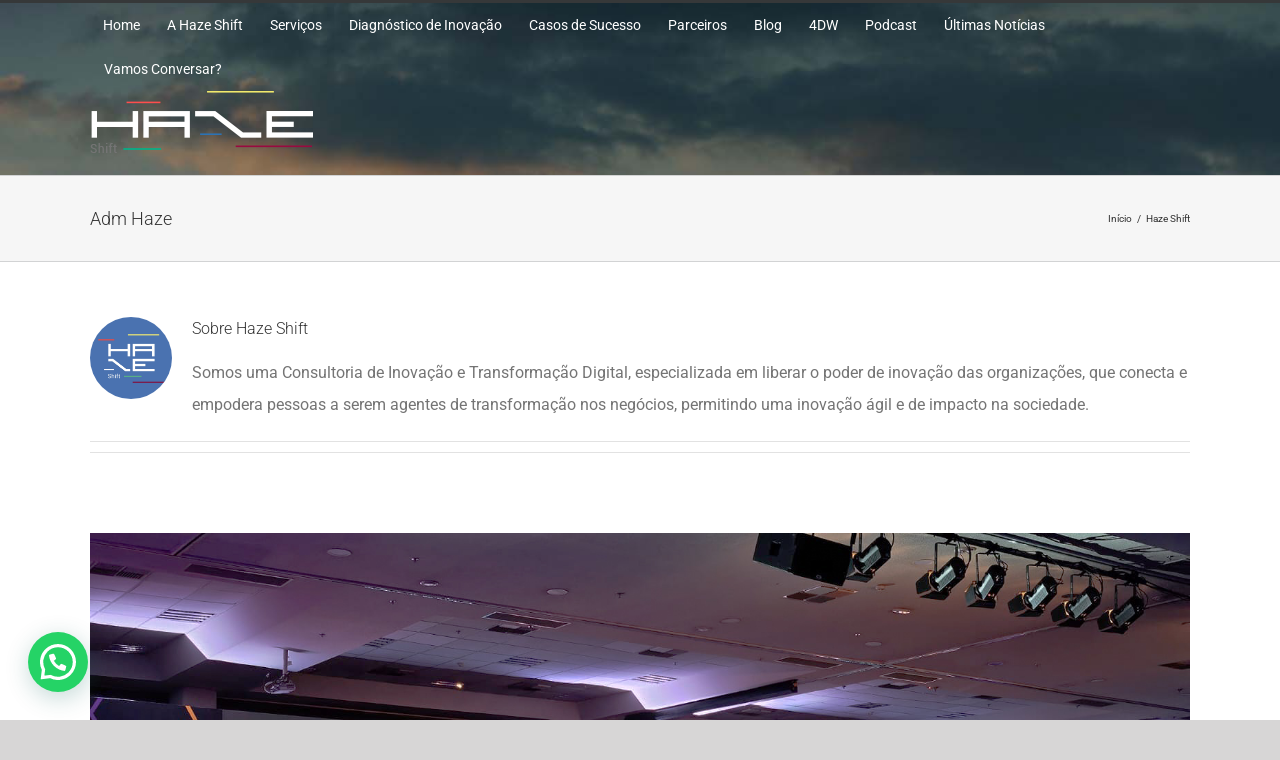

--- FILE ---
content_type: text/html; charset=utf-8
request_url: https://hazeshift.com.br/author/adm-haze/
body_size: 22285
content:
<!DOCTYPE html>
<html class="avada-html-layout-wide avada-html-header-position-top avada-html-is-archive" lang="pt-BR" prefix="og: http://ogp.me/ns# fb: http://ogp.me/ns/fb#">
<head>
<meta http-equiv="X-UA-Compatible" content="IE=edge"/>
<meta http-equiv="Content-Type" content="text/html; charset=utf-8"/>
<meta name="viewport" content="width=device-width, initial-scale=1"/>
<!-- Author Meta Tags by Molongui Authorship, visit: https://wordpress.org/plugins/molongui-authorship/ -->
<meta name="author" content="Haze Shift">
<meta property="og:type" content="profile"/>
<meta property="og:url" content="https://hazeshift.com.br/author/adm-haze/"/>
<meta property="og:image" content="https://hazeshift.com.br/wp-content/uploads/2021/07/13048916-1614798663816-6a151569416ed-scaled.jpg"/>
<meta property="og:description" content="Somos uma Consultoria de Inovação e Transformação Digital, especializada em liberar o poder de inovação das organizações, que conecta e empodera pessoas a serem agentes de transformação nos negócios, permitindo uma inovação ágil e de impacto na sociedade."/>
<meta property="profile:username" content="Haze Shift"/>
<!-- /Molongui Authorship -->
<meta name='robots' content='index, follow, max-image-preview:large, max-snippet:-1, max-video-preview:-1'/>
<!-- This site is optimized with the Yoast SEO plugin v26.8 - https://yoast.com/product/yoast-seo-wordpress/ -->
<title>Haze Shift, Autor em Haze Shift</title>
<link rel="canonical" href="https://hazeshift.com.br/author/adm-haze/"/>
<link rel="next" href="https://hazeshift.com.br/author/adm-haze/page/2/"/>
<meta property="og:locale" content="pt_BR"/>
<meta property="og:title" content="Haze Shift, Autor em Haze Shift"/>
<meta property="og:site_name" content="Haze Shift"/>
<meta property="og:image" content="https://hazeshift.com.br/wp-content/uploads/2021/07/13048916-1614798663816-6a151569416ed-scaled.jpg"/>
<meta property="og:image:width" content="2560"/>
<meta property="og:image:height" content="2560"/>
<meta property="og:image:type" content="image/jpeg"/>
<meta name="twitter:card" content="summary_large_image"/>
<!-- / Yoast SEO plugin. -->
<link rel="alternate" type="application/rss+xml" title="Feed para Haze Shift &raquo;" href="https://hazeshift.com.br/feed/"/>
<link rel="alternate" type="application/rss+xml" title="Feed de comentários para Haze Shift &raquo;" href="https://hazeshift.com.br/comments/feed/"/>
<link rel="shortcut icon" href="https://hazeshift.com.br/wp-content/uploads/2019/09/logo_haze_favicon.png" type="image/x-icon"/>
<!-- Apple Touch Icon -->
<link rel="apple-touch-icon" sizes="180x180" href="https://hazeshift.com.br/wp-content/uploads/2019/09/logo_haze_iphone_retina.png">
<!-- Android Icon -->
<link rel="icon" sizes="192x192" href="https://hazeshift.com.br/wp-content/uploads/2019/09/logo_haze_iphone.png">
<!-- MS Edge Icon -->
<meta name="msapplication-TileImage" content="https://hazeshift.com.br/wp-content/uploads/2019/09/logo_haze_ipad.png">
<link rel="alternate" type="application/rss+xml" title="Haze Shift &raquo; Feed dos posts para Haze Shift" href="https://hazeshift.com.br/author/adm-haze/feed/"/>
<meta property="og:locale" content="pt_BR"/>
<meta property="og:type" content="profile"/>
<meta property="og:site_name" content="Haze Shift"/>
<meta property="og:title" content="Haze Shift, Author at Haze Shift"/>
<meta property="og:url" content="https://hazeshift.com.br/premio-empresa-inovadora-2024/"/>
<meta property="og:image" content="https://hazeshift.com.br/wp-content/uploads/2024/06/7a1bc74b-ebbf-4129-9452-27db13bd99ac.jpeg"/>
<meta property="og:image:width" content="1600"/>
<meta property="og:image:height" content="900"/>
<meta property="og:image:type" content="image/jpeg"/>
<style id='wp-img-auto-sizes-contain-inline-css' type='text/css'>img:is([sizes=auto i],[sizes^="auto," i]){contain-intrinsic-size:3000px 1500px}</style>
<!-- <link rel='stylesheet' id='ivory-search-styles-css' href='https://hazeshift.com.br/wp-content/plugins/add-search-to-menu/public/css/ivory-search.min.css?ver=5.5.14' type='text/css' media='all' /> -->
<!-- <link rel='stylesheet' id='fusion-dynamic-css-css' href='https://hazeshift.com.br/wp-content/uploads/fusion-styles/be691f47704b0d66dcb83fbeefe7bd4c.min.css?ver=3.14' type='text/css' media='all' /> -->
<link rel="stylesheet" type="text/css" href="//hazeshift.com.br/wp-content/cache/wpfc-minified/dewd623g/9mf0v.css" media="all"/>
<script src='//hazeshift.com.br/wp-content/cache/wpfc-minified/6mu7mnpo/8ina3.js' type="text/javascript"></script>
<!-- <script type="text/javascript" src="https://hazeshift.com.br/wp-includes/js/jquery/jquery.min.js?ver=3.7.1" id="jquery-core-js"></script> -->
<!-- <script type="text/javascript" src="https://hazeshift.com.br/wp-includes/js/jquery/jquery-migrate.min.js?ver=3.4.1" id="jquery-migrate-js"></script> -->
<link rel="https://api.w.org/" href="https://hazeshift.com.br/wp-json/"/><link rel="alternate" title="JSON" type="application/json" href="https://hazeshift.com.br/wp-json/wp/v2/users/1"/><link rel="EditURI" type="application/rsd+xml" title="RSD" href="https://hazeshift.com.br/xmlrpc.php?rsd"/>
<!-- HFCM by 99 Robots - Snippet # 3: GOOGLE SEARCH CONSOLE -->
<meta name="google-site-verification" content="v0Y6iKrg9DKZBA5-FqRruQf-lBo1ukI3ioFrAaM53vw"/>
<!-- /end HFCM by 99 Robots -->
<style type="text/css">.pp-podcast{opacity:0}</style>
<style>.molongui-disabled-link{border-bottom:none!important;text-decoration:none!important;color:inherit!important;cursor:inherit!important}.molongui-disabled-link:hover,.molongui-disabled-link:hover span{border-bottom:none!important;text-decoration:none!important;color:inherit!important;cursor:inherit!important}</style>
<style type="text/css" id="css-fb-visibility">@media screen and (max-width:640px){.fusion-no-small-visibility{display:none!important}body .sm-text-align-center{text-align:center!important}body .sm-text-align-left{text-align:left!important}body .sm-text-align-right{text-align:right!important}body .sm-text-align-justify{text-align:justify!important}body .sm-flex-align-center{justify-content:center!important}body .sm-flex-align-flex-start{justify-content:flex-start!important}body .sm-flex-align-flex-end{justify-content:flex-end!important}body .sm-mx-auto{margin-left:auto!important;margin-right:auto!important}body .sm-ml-auto{margin-left:auto!important}body .sm-mr-auto{margin-right:auto!important}body .fusion-absolute-position-small{position:absolute;top:auto;width:100%}.awb-sticky.awb-sticky-small{position:sticky;top:var(--awb-sticky-offset,0)}}@media screen and (min-width:641px) and (max-width:1024px){.fusion-no-medium-visibility{display:none!important}body .md-text-align-center{text-align:center!important}body .md-text-align-left{text-align:left!important}body .md-text-align-right{text-align:right!important}body .md-text-align-justify{text-align:justify!important}body .md-flex-align-center{justify-content:center!important}body .md-flex-align-flex-start{justify-content:flex-start!important}body .md-flex-align-flex-end{justify-content:flex-end!important}body .md-mx-auto{margin-left:auto!important;margin-right:auto!important}body .md-ml-auto{margin-left:auto!important}body .md-mr-auto{margin-right:auto!important}body .fusion-absolute-position-medium{position:absolute;top:auto;width:100%}.awb-sticky.awb-sticky-medium{position:sticky;top:var(--awb-sticky-offset,0)}}@media screen and (min-width:1025px){.fusion-no-large-visibility{display:none!important}body .lg-text-align-center{text-align:center!important}body .lg-text-align-left{text-align:left!important}body .lg-text-align-right{text-align:right!important}body .lg-text-align-justify{text-align:justify!important}body .lg-flex-align-center{justify-content:center!important}body .lg-flex-align-flex-start{justify-content:flex-start!important}body .lg-flex-align-flex-end{justify-content:flex-end!important}body .lg-mx-auto{margin-left:auto!important;margin-right:auto!important}body .lg-ml-auto{margin-left:auto!important}body .lg-mr-auto{margin-right:auto!important}body .fusion-absolute-position-large{position:absolute;top:auto;width:100%}.awb-sticky.awb-sticky-large{position:sticky;top:var(--awb-sticky-offset,0)}}</style>
<script type="application/ld+json" class="saswp-schema-markup-output">
[{"@context":"https:\/\/schema.org\/","@type":"Person","name":"Haze Shift","url":"https:\/\/hazeshift.com.br\/author\/adm-haze\/","description":"Somos uma Consultoria de Inova\u00e7\u00e3o e Transforma\u00e7\u00e3o Digital, especializada em liberar o poder de inova\u00e7\u00e3o das organiza\u00e7\u00f5es, que conecta e empodera pessoas a serem agentes de transforma\u00e7\u00e3o nos neg\u00f3cios, permitindo uma inova\u00e7\u00e3o \u00e1gil e de impacto na sociedade."},
{"@context":"https:\/\/schema.org\/","@graph":[{"@context":"https:\/\/schema.org\/","@type":"SiteNavigationElement","@id":"https:\/\/hazeshift.com.br\/#inovacao-aberta","name":"Inova\u00e7\u00e3o Aberta","url":"https:\/\/hazeshift.com.br\/inovacao-aberta\/"},{"@context":"https:\/\/schema.org\/","@type":"SiteNavigationElement","@id":"https:\/\/hazeshift.com.br\/#design-estrategico","name":"Design Estrat\u00e9gico","url":"https:\/\/hazeshift.com.br\/design-estrategico\/"},{"@context":"https:\/\/schema.org\/","@type":"SiteNavigationElement","@id":"https:\/\/hazeshift.com.br\/#cultura-de-inovacao","name":"Cultura de Inova\u00e7\u00e3o","url":"https:\/\/hazeshift.com.br\/cultura-de-inovacao\/"},{"@context":"https:\/\/schema.org\/","@type":"SiteNavigationElement","@id":"https:\/\/hazeshift.com.br\/#design-e-inovacao","name":"DESIGN E INOVA\u00c7\u00c3O","url":"https:\/\/hazeshift.com.br\/pagina-design-e-inovacao\/"},{"@context":"https:\/\/schema.org\/","@type":"SiteNavigationElement","@id":"https:\/\/hazeshift.com.br\/#agilidade-organizacional","name":"AGILIDADE ORGANIZACIONAL","url":"https:\/\/hazeshift.com.br\/pagina-agilidade-organizacional\/"},{"@context":"https:\/\/schema.org\/","@type":"SiteNavigationElement","@id":"https:\/\/hazeshift.com.br\/#transformacao-digital","name":"Transforma\u00e7\u00e3o Digital","url":"https:\/\/hazeshift.com.br\/transformacao-digital\/"}]},
{"@context":"https:\/\/schema.org\/","@type":"BreadcrumbList","@id":"https:\/\/hazeshift.com.br\/author\/adm-haze\/#breadcrumb","itemListElement":[{"@type":"ListItem","position":1,"item":{"@id":"https:\/\/hazeshift.com.br","name":"Haze Shift"}},{"@type":"ListItem","position":2,"item":{"@id":"https:\/\/hazeshift.com.br\/author\/adm-haze\/","name":"Haze Shift"}}]}]
</script>
<!-- Não existe versão amphtml disponível para essa URL. --><meta name="generator" content="Powered by Slider Revolution 6.7.34 - responsive, Mobile-Friendly Slider Plugin for WordPress with comfortable drag and drop interface."/>
<script>function setREVStartSize(e){window.RSIW=window.RSIW===undefined?window.innerWidth:window.RSIW;window.RSIH=window.RSIH===undefined?window.innerHeight:window.RSIH;try{var pw=document.getElementById(e.c).parentNode.offsetWidth,newh;pw=pw===0||isNaN(pw)||(e.l=="fullwidth"||e.layout=="fullwidth")?window.RSIW:pw;e.tabw=e.tabw===undefined?0:parseInt(e.tabw);e.thumbw=e.thumbw===undefined?0:parseInt(e.thumbw);e.tabh=e.tabh===undefined?0:parseInt(e.tabh);e.thumbh=e.thumbh===undefined?0:parseInt(e.thumbh);e.tabhide=e.tabhide===undefined?0:parseInt(e.tabhide);e.thumbhide=e.thumbhide===undefined?0:parseInt(e.thumbhide);e.mh=e.mh===undefined||e.mh==""||e.mh==="auto"?0:parseInt(e.mh,0);if(e.layout==="fullscreen"||e.l==="fullscreen")newh=Math.max(e.mh,window.RSIH);else{e.gw=Array.isArray(e.gw)?e.gw:[e.gw];for(var i in e.rl)if(e.gw[i]===undefined||e.gw[i]===0)e.gw[i]=e.gw[i-1];e.gh=e.el===undefined||e.el===""||(Array.isArray(e.el)&&e.el.length==0)?e.gh:e.el;e.gh=Array.isArray(e.gh)?e.gh:[e.gh];for(var i in e.rl)if(e.gh[i]===undefined||e.gh[i]===0)e.gh[i]=e.gh[i-1];var nl=new Array(e.rl.length),ix=0,sl;e.tabw=e.tabhide>=pw?0:e.tabw;e.thumbw=e.thumbhide>=pw?0:e.thumbw;e.tabh=e.tabhide>=pw?0:e.tabh;e.thumbh=e.thumbhide>=pw?0:e.thumbh;for(var i in e.rl)nl[i]=e.rl[i]<window.RSIW?0:e.rl[i];sl=nl[0];for(var i in nl)if(sl>nl[i]&&nl[i]>0){sl=nl[i];ix=i;}var m=pw>(e.gw[ix]+e.tabw+e.thumbw)?1:(pw-(e.tabw+e.thumbw))/(e.gw[ix]);newh=(e.gh[ix]*m)+(e.tabh+e.thumbh);}var el=document.getElementById(e.c);if(el!==null&&el)el.style.height=newh+"px";el=document.getElementById(e.c+"_wrapper");if(el!==null&&el){el.style.height=newh+"px";el.style.display="block";}}catch(e){console.log("Failure at Presize of Slider:"+e)}};</script>
<style type="text/css" id="wp-custom-css">.grecaptcha-badge{visibility:hidden}.company-name{font-size:15px!important;padding-left:20px!important;padding-right:20px!important}#blog-pesquisa{z-index:100000!important}html{scroll-behavior:smooth}.single #sidebar{padding-top:0!important}.single .avada-page-titlebar-wrapper{display:none!important}.single #main{padding-top:0!important}.single .rev_slider_wrapper{margin-bottom:30px!important}.single h1{font-size:2em!important}.single h2{font-size:1.7em!important}.single h3{font-size:1.5em!important}.single h4{font-size:1.3em!important}.single h5{font-size:1.1em!important}.single h6{font-size:1.1em!important}.single .related-posts h3{font-size:1.1em!important;font-weight:bold!important}.single .related-posts h4{font-size:1em!important;font-weight:bold!important}#banner-blog h1{font-size:1.1em;line-height:1.2em!important;font-weight:600!important}#banner-blog .metacat i,#banner-blog .metacat a{font-size:1.5em!important}#banner-blog span{font-size:.5em!important}#banner-blog p{font-size:.8em!important}.fusion-header-wrapper{background-image:url(https://hazeshift.com.br/wp-content/uploads/2020/01/fundo_menu_2_.png);background-position:top center!important;background-size:1px 125px!important;background-repeat:repeat-x!important}.search .fusion-header-wrapper,.archive .fusion-header-wrapper,.error404 .fusion-header-wrapper,.category .fusion-header-wrapper,.tag .fusion-header-wrapper,.search-results .fusion-header-wrapper,.author .fusion-header-wrapper,.date .fusion-header-wrapper{background-image:url(https://hazeshift.com.br/wp-content/uploads/2022/02/cabecalho-haze-2022.jpg);background-position:top center!important;background-size:cover!important;background-repeat:repeat-x!important}.fusion-sticky-logo{margin-top:0!important;position:fixed!important;width:100px!important;height:auto!important}#depoimentos-padrao blockquote{background-color:transparent!important}#depoimentos-padrao blockquote q{line-height:200%!important;padding:0!important}#depoimentos-padrao a{color:#fff!important}.fusion-testimonials.classic .testimonial-image{max-width:100px!important}testimonial-thumbnail{padding-right:20px!important}#depoimentos-padrao .company-name strong{line-height:100%!important;font-size:15px!important;padding-left:0!important;padding-right:0!important}#depoimentos-padrao .fusion-testimonials.classic .company-name{display:table-cell!important}#projetos-relacionados .fusion-rollover-content .fusion-rollover-title{font-size:13px!important;color:transparent!important;opacity:0!important}#projetos-relacionados .fusion-rollover-content .fusion-rollover-categories{font-size:13px!important;color:transparent!important;opacity:0!important}#projetos-relacionados .fusion-portfolio-content{padding:00!important;padding-right:10px!important;background:none!important}#projetos-relacionados .entry-title a{color:gray!important}#projetos-relacionados .fusion-post-content{color:gray!important;font-size:15px!important;padding:0!important}#projetos-relacionados .fusion-post-content::after{display:none!important}.fusion-background-highlight:hover{background-color:#d4764c}.current_page_item{background-color:#d4764c}.fusion-footer .current_page_item{background-color:transparent}.fusion-footer .fusion-column-last{text-align:left!important}.fusion-sharing-box h4{display:none!important}.fusion-sharing-box{background-color:#fff!important}.menu-mobile-bold{font-weight:bold!important}.fusion-image-hovers .imageframe-liftup::before{box-shadow:none!important}.fusion-image-hovers .hover-type-liftup img{box-shadow:none!important}.juicer-feed h1 .referral a{display:none!important}.fusion-secondary-header{border-bottom:0 solid #ccc!important}.fusion-secondary-header,  {background-color:#363839!important;border-bottom:0 solid transparent!important}.fusion-header-v2 .fusion-secondary-header{border-color:#363839!important}.avada-image-rollover-no .fusion-masonry-element-container.fusion-image-wrapper>a{z-index:1000!important}.archive .fusion-portfolio-layout-masonry .fusion-portfolio-content{}.avada-image-rollover-no .fusion-masonry-element-container.fusion-image-wrapper:hover{transform:scale(.96);transition:all .5s ease-out}.avada-image-rollover-no .fusion-masonry-element-container.fusion-image-wrapper{transform:scale(1);transition:all .5s ease-out}.fusion-rollover-content h4 a{font-size:32px!important;font-weight:bold!important;text-shadow:2px 2px #000;pointer-events:none}.fusion-portfolio-content{padding:45px!important;height:auto!important;color:#fff!important;background-image:linear-gradient(to bottom,rgba(0,0,0,0),rgba(0,0,0,1))!important;background-color:transparent!important;pointer-events:none}.fusion-portfolio-content h2 a{color:#fff!important;font-size:22px!important;pointer-events:none}.fusion-portfolio-content .fusion-portfolio-meta a{color:#009de0!important;font-weight:bold!important;pointer-events:none}.fusion-portfolio-content p:last-child{font-size:14px!important;line-height:140%!important;display:block;pointer-events:none}.fusion-filters{margin-bottom:20px!important}.fusion-filter{margin-right:0;display:block!important;text-align:center!important;align-content:center!important;align-items:center!important;position:relative!important;width:19%!important}.fusion-filters .fusion-filter.fusion-active a{color:#d0d0d0!important;border-color:#d0d0d0!important}.fusion-filter a{color:#d0d0d0!important;border-top:0!important;border-bottom:3px solid transparent}.fusion-filter .fusion-active a{color:#d0d0d0!important;border-top:0!important;border-bottom:3px solid}.fusion-active{color:#d0d0d0!important;bottom:0!important;vertical-align:bottom!important;border-bottom:3px solid}.fusion-filters{font-size:20px!important;border-top:none!important;width:100%!important;padding-bottom:0!important}a[data-filter=".cultura-de-inovacao"]{color:#b85355!important}a[data-filter=".inovacao-aberta"]{color:#5972b0!important}a[data-filter=".transformacao-digital"]{color:#d68500!important}a[data-filter=".design-estrategico"]{color:#7bb18c!important}a[data-filter="*"]{color:gray!important}.fusion-filter li a{width:100%!important}.fusion-main-menu{background-repeat:no-repeat;background-size:100% 2%;background-position:top right!important;background-image:linear-gradient(to left,white,rgba(0,0,0,.0))}#menu-menu-areas-principal a{text-transform:uppercase!important;font-size:15px!important}.fusion-header::before{border-bottom:1px solid #fff!important}#topo_img .parallax-inner{background-size:contain!important}#servicos_id{margin-bottom:0!important}.fusion-footer-widget-area .widget-title{font-weight:bold!important;font-size:15px!important;margin-bottom:20px!important}.fusion-footer .fusion-footer-widget-column{margin-bottom:20px!important}.fusion-footer .wpcf7-submit{background-color:#5972b0!important;width:100%!important}.form_contato input[type="submit"]{background-color:transparent!important;border:2px solid #000!important;color:#000!important;font-weight:bold!important}.marca-ponto{padding-top:2px}.fusion-copyright-notice{color:gray!important}.ltr .fusion-footer footer .fusion-row .fusion-columns .fusion-column.fusion-column-last{text-align:right}.fusion-footer-widget-area{border-top:0 solid #e9eaee!important}#dados-contato h1{font-size:2em}#dados-contato img{max-width:1.2em;padding-top:3px!important}.fusion-secondary-header{display:block!important}@media (max-width:1086px){#menu-menu-areas-principal a{text-transform:uppercase!important;font-size:12px!important}.fusion-rollover-content h4{font-size:35px!important}.fusion-portfolio-content{padding:10%!important}.fusion-portfolio-content h2 a{font-size:16px!important}.fusion-portfolio-content .fusion-portfolio-meta a{color:#009de0!important;font-weight:bold!important}}@media (max-width:1740px){.single #sidebar{padding-top:0!important}}@media (max-width:0px){.single #sidebar{padding-top:0!important}}@media (max-width:1080px){.single #sidebar{padding-top:0!important}}@media (max-width:1019.5px){.single #sidebar{padding-top:0!important}}@media (max-width:981px){.fusion-filters{margin-bottom:0!important}.fusion-filter{font-size:13px!important;display:inline-flex!important;width:100%!important;font-weight:bold!important}#menu-menu-areas-principal a{text-transform:uppercase!important;font-size:12px!important}.fusion-secondary-header{display:none!important}.fusion-mobile-nav-holder>ul li a{font-size:18px!important}.fusion-header{padding-top:20px!important;padding-bottom:20px!important}}@media (max-width:860px){.fusion-rollover-content h4{font-size:25px!important}.fusion-portfolio-content{padding:10%!important}.fusion-portfolio-content h2 a{font-size:17px!important}.fusion-portfolio-content .fusion-portfolio-meta a{color:#009de0!important;font-weight:bold!important;font-size:12px!important}.fusion-portfolio-content .fusion-post-content{font-size:11px!important;line-height:125%!important}.ltr .fusion-footer footer .fusion-row .fusion-columns .fusion-column.fusion-column-last{text-align:center}.fusion-footer-widget-area .fusion-widget-area{text-align:center!important}#banner-blog h1{font-size:1.4em;line-height:1.2em!important;font-weight:600!important}#banner-blog .metacat i,#banner-blog .metacat a{font-size:1.7em!important}#banner-blog span{font-size:.5em!important}#banner-blog p{font-size:.9em!important;line-height:25px!important}.single h1{font-size:2em!important}.single h2{font-size:1.7em!important}.single h3{font-size:1.5em!important}.single h4{font-size:1.3em!important}.single h5{font-size:1.1em!important}.single h6{font-size:1.1em!important}.single #sidebar{padding-top:0!important}}@media (max-width:640px){#dados-contato h1{font-size:1.2em}#dados-contato img{max-width:1.2em}.ltr .fusion-footer footer .fusion-row .fusion-columns .fusion-column.fusion-column-last{text-align:center}.fusion-footer-widget-area .fusion-widget-area{text-align:center!important}#depoimentos-padrao blockquote q{line-height:130%!important;font-size:.9em!important;padding:0!important}#depoimentos-padrao .company-name,#depoimentos-padrao .company-name strong{line-height:120%!important;font-size:13px!important;padding-left:0!important;padding-right:0!important;color:#fff!important}.fusion-testimonials.classic .testimonial-image{max-width:70px!important}testimonial-thumbnail{padding-right:0!important}.fusion-portfolio-content p:last-child{font-size:11px!important;line-height:120%!important;display:block}#banner-blog h1{font-size:1.4em;line-height:1.2em!important;font-weight:600!important}#banner-blog .metacat i,#banner-blog .metacat a{font-size:1.7em!important}#banner-blog span{font-size:.5em!important}#banner-blog p{font-size:1em!important;line-height:25px!important}.single h1{font-size:1.4em!important;font-weight:bold!important}.single h2{font-size:1.4em!important;font-weight:bold!important}.single h3{font-size:1.3em!important}.single h4{font-size:1.1em!important}.single h5{font-size:1.1em!important}.single h6{font-size:1.1em!important}}</style>
<script type="text/javascript">var doc=document.documentElement;doc.setAttribute('data-useragent',navigator.userAgent);</script>
<style type="text/css"></style>
<!-- Global site tag (gtag.js) - Google Analytics -->
<script async src="https://www.googletagmanager.com/gtag/js?id=UA-147221983-1"></script>
<script>window.dataLayer=window.dataLayer||[];function gtag(){dataLayer.push(arguments);}gtag('js',new Date());gtag('config','UA-147221983-1');</script><style id='global-styles-inline-css' type='text/css'>:root{--wp--preset--aspect-ratio--square:1;--wp--preset--aspect-ratio--4-3: 4/3;--wp--preset--aspect-ratio--3-4: 3/4;--wp--preset--aspect-ratio--3-2: 3/2;--wp--preset--aspect-ratio--2-3: 2/3;--wp--preset--aspect-ratio--16-9: 16/9;--wp--preset--aspect-ratio--9-16: 9/16;--wp--preset--color--black:#000;--wp--preset--color--cyan-bluish-gray:#abb8c3;--wp--preset--color--white:#fff;--wp--preset--color--pale-pink:#f78da7;--wp--preset--color--vivid-red:#cf2e2e;--wp--preset--color--luminous-vivid-orange:#ff6900;--wp--preset--color--luminous-vivid-amber:#fcb900;--wp--preset--color--light-green-cyan:#7bdcb5;--wp--preset--color--vivid-green-cyan:#00d084;--wp--preset--color--pale-cyan-blue:#8ed1fc;--wp--preset--color--vivid-cyan-blue:#0693e3;--wp--preset--color--vivid-purple:#9b51e0;--wp--preset--color--awb-color-1:#fff;--wp--preset--color--awb-color-2:#f9f9fb;--wp--preset--color--awb-color-3:#f2f3f5;--wp--preset--color--awb-color-4:#65bd7d;--wp--preset--color--awb-color-5:#198fd9;--wp--preset--color--awb-color-6:#434549;--wp--preset--color--awb-color-7:#212326;--wp--preset--color--awb-color-8:#141617;--wp--preset--color--awb-color-custom-1:#4e79bc;--wp--preset--gradient--vivid-cyan-blue-to-vivid-purple:linear-gradient(135deg,#0693e3 0%,#9b51e0 100%);--wp--preset--gradient--light-green-cyan-to-vivid-green-cyan:linear-gradient(135deg,#7adcb4 0%,#00d082 100%);--wp--preset--gradient--luminous-vivid-amber-to-luminous-vivid-orange:linear-gradient(135deg,#fcb900 0%,#ff6900 100%);--wp--preset--gradient--luminous-vivid-orange-to-vivid-red:linear-gradient(135deg,#ff6900 0%,#cf2e2e 100%);--wp--preset--gradient--very-light-gray-to-cyan-bluish-gray:linear-gradient(135deg,#eee 0%,#a9b8c3 100%);--wp--preset--gradient--cool-to-warm-spectrum:linear-gradient(135deg,#4aeadc 0%,#9778d1 20%,#cf2aba 40%,#ee2c82 60%,#fb6962 80%,#fef84c 100%);--wp--preset--gradient--blush-light-purple:linear-gradient(135deg,#ffceec 0%,#9896f0 100%);--wp--preset--gradient--blush-bordeaux:linear-gradient(135deg,#fecda5 0%,#fe2d2d 50%,#6b003e 100%);--wp--preset--gradient--luminous-dusk:linear-gradient(135deg,#ffcb70 0%,#c751c0 50%,#4158d0 100%);--wp--preset--gradient--pale-ocean:linear-gradient(135deg,#fff5cb 0%,#b6e3d4 50%,#33a7b5 100%);--wp--preset--gradient--electric-grass:linear-gradient(135deg,#caf880 0%,#71ce7e 100%);--wp--preset--gradient--midnight:linear-gradient(135deg,#020381 0%,#2874fc 100%);--wp--preset--font-size--small:12px;--wp--preset--font-size--medium:20px;--wp--preset--font-size--large:24px;--wp--preset--font-size--x-large:42px;--wp--preset--font-size--normal:16px;--wp--preset--font-size--xlarge:32px;--wp--preset--font-size--huge:48px;--wp--preset--spacing--20:.44rem;--wp--preset--spacing--30:.67rem;--wp--preset--spacing--40:1rem;--wp--preset--spacing--50:1.5rem;--wp--preset--spacing--60:2.25rem;--wp--preset--spacing--70:3.38rem;--wp--preset--spacing--80:5.06rem;--wp--preset--shadow--natural:6px 6px 9px rgba(0,0,0,.2);--wp--preset--shadow--deep:12px 12px 50px rgba(0,0,0,.4);--wp--preset--shadow--sharp:6px 6px 0 rgba(0,0,0,.2);--wp--preset--shadow--outlined:6px 6px 0 -3px #fff , 6px 6px #000;--wp--preset--shadow--crisp:6px 6px 0 #000}:where(.is-layout-flex){gap:.5em}:where(.is-layout-grid){gap:.5em}body .is-layout-flex{display:flex}.is-layout-flex{flex-wrap:wrap;align-items:center}.is-layout-flex > :is(*, div){margin:0}body .is-layout-grid{display:grid}.is-layout-grid > :is(*, div){margin:0}:where(.wp-block-columns.is-layout-flex){gap:2em}:where(.wp-block-columns.is-layout-grid){gap:2em}:where(.wp-block-post-template.is-layout-flex){gap:1.25em}:where(.wp-block-post-template.is-layout-grid){gap:1.25em}.has-black-color{color:var(--wp--preset--color--black)!important}.has-cyan-bluish-gray-color{color:var(--wp--preset--color--cyan-bluish-gray)!important}.has-white-color{color:var(--wp--preset--color--white)!important}.has-pale-pink-color{color:var(--wp--preset--color--pale-pink)!important}.has-vivid-red-color{color:var(--wp--preset--color--vivid-red)!important}.has-luminous-vivid-orange-color{color:var(--wp--preset--color--luminous-vivid-orange)!important}.has-luminous-vivid-amber-color{color:var(--wp--preset--color--luminous-vivid-amber)!important}.has-light-green-cyan-color{color:var(--wp--preset--color--light-green-cyan)!important}.has-vivid-green-cyan-color{color:var(--wp--preset--color--vivid-green-cyan)!important}.has-pale-cyan-blue-color{color:var(--wp--preset--color--pale-cyan-blue)!important}.has-vivid-cyan-blue-color{color:var(--wp--preset--color--vivid-cyan-blue)!important}.has-vivid-purple-color{color:var(--wp--preset--color--vivid-purple)!important}.has-black-background-color{background-color:var(--wp--preset--color--black)!important}.has-cyan-bluish-gray-background-color{background-color:var(--wp--preset--color--cyan-bluish-gray)!important}.has-white-background-color{background-color:var(--wp--preset--color--white)!important}.has-pale-pink-background-color{background-color:var(--wp--preset--color--pale-pink)!important}.has-vivid-red-background-color{background-color:var(--wp--preset--color--vivid-red)!important}.has-luminous-vivid-orange-background-color{background-color:var(--wp--preset--color--luminous-vivid-orange)!important}.has-luminous-vivid-amber-background-color{background-color:var(--wp--preset--color--luminous-vivid-amber)!important}.has-light-green-cyan-background-color{background-color:var(--wp--preset--color--light-green-cyan)!important}.has-vivid-green-cyan-background-color{background-color:var(--wp--preset--color--vivid-green-cyan)!important}.has-pale-cyan-blue-background-color{background-color:var(--wp--preset--color--pale-cyan-blue)!important}.has-vivid-cyan-blue-background-color{background-color:var(--wp--preset--color--vivid-cyan-blue)!important}.has-vivid-purple-background-color{background-color:var(--wp--preset--color--vivid-purple)!important}.has-black-border-color{border-color:var(--wp--preset--color--black)!important}.has-cyan-bluish-gray-border-color{border-color:var(--wp--preset--color--cyan-bluish-gray)!important}.has-white-border-color{border-color:var(--wp--preset--color--white)!important}.has-pale-pink-border-color{border-color:var(--wp--preset--color--pale-pink)!important}.has-vivid-red-border-color{border-color:var(--wp--preset--color--vivid-red)!important}.has-luminous-vivid-orange-border-color{border-color:var(--wp--preset--color--luminous-vivid-orange)!important}.has-luminous-vivid-amber-border-color{border-color:var(--wp--preset--color--luminous-vivid-amber)!important}.has-light-green-cyan-border-color{border-color:var(--wp--preset--color--light-green-cyan)!important}.has-vivid-green-cyan-border-color{border-color:var(--wp--preset--color--vivid-green-cyan)!important}.has-pale-cyan-blue-border-color{border-color:var(--wp--preset--color--pale-cyan-blue)!important}.has-vivid-cyan-blue-border-color{border-color:var(--wp--preset--color--vivid-cyan-blue)!important}.has-vivid-purple-border-color{border-color:var(--wp--preset--color--vivid-purple)!important}.has-vivid-cyan-blue-to-vivid-purple-gradient-background{background:var(--wp--preset--gradient--vivid-cyan-blue-to-vivid-purple)!important}.has-light-green-cyan-to-vivid-green-cyan-gradient-background{background:var(--wp--preset--gradient--light-green-cyan-to-vivid-green-cyan)!important}.has-luminous-vivid-amber-to-luminous-vivid-orange-gradient-background{background:var(--wp--preset--gradient--luminous-vivid-amber-to-luminous-vivid-orange)!important}.has-luminous-vivid-orange-to-vivid-red-gradient-background{background:var(--wp--preset--gradient--luminous-vivid-orange-to-vivid-red)!important}.has-very-light-gray-to-cyan-bluish-gray-gradient-background{background:var(--wp--preset--gradient--very-light-gray-to-cyan-bluish-gray)!important}.has-cool-to-warm-spectrum-gradient-background{background:var(--wp--preset--gradient--cool-to-warm-spectrum)!important}.has-blush-light-purple-gradient-background{background:var(--wp--preset--gradient--blush-light-purple)!important}.has-blush-bordeaux-gradient-background{background:var(--wp--preset--gradient--blush-bordeaux)!important}.has-luminous-dusk-gradient-background{background:var(--wp--preset--gradient--luminous-dusk)!important}.has-pale-ocean-gradient-background{background:var(--wp--preset--gradient--pale-ocean)!important}.has-electric-grass-gradient-background{background:var(--wp--preset--gradient--electric-grass)!important}.has-midnight-gradient-background{background:var(--wp--preset--gradient--midnight)!important}.has-small-font-size{font-size:var(--wp--preset--font-size--small)!important}.has-medium-font-size{font-size:var(--wp--preset--font-size--medium)!important}.has-large-font-size{font-size:var(--wp--preset--font-size--large)!important}.has-x-large-font-size{font-size:var(--wp--preset--font-size--x-large)!important}</style>
<!-- <link rel='stylesheet' id='joinchat-css' href='https://hazeshift.com.br/wp-content/plugins/creame-whatsapp-me/public/css/joinchat.min.css?ver=6.0.10' type='text/css' media='all' /> -->
<!-- <link rel='stylesheet' id='rs-plugin-settings-css' href='//hazeshift.com.br/wp-content/plugins/revslider/sr6/assets/css/rs6.css?ver=6.7.34' type='text/css' media='all' /> -->
<link rel="stylesheet" type="text/css" href="//hazeshift.com.br/wp-content/cache/wpfc-minified/2oocdz0r/8ina3.css" media="all"/>
<style id='rs-plugin-settings-inline-css' type='text/css'>#rs-demo-id{}</style>
</head>
<body data-rsssl=1 class="archive author author-adm-haze author-1 wp-theme-Avada wp-child-theme-Avada-Child-Theme Avada fusion-image-hovers fusion-pagination-sizing fusion-button_type-flat fusion-button_span-no fusion-button_gradient-linear avada-image-rollover-circle-no avada-image-rollover-no fusion-body ltr fusion-sticky-header no-tablet-sticky-header no-mobile-sticky-header no-mobile-slidingbar no-mobile-totop fusion-disable-outline fusion-sub-menu-fade mobile-logo-pos-left layout-wide-mode avada-has-boxed-modal-shadow- layout-scroll-offset-full avada-has-zero-margin-offset-top fusion-top-header menu-text-align-center mobile-menu-design-flyout fusion-show-pagination-text fusion-header-layout-v2 avada-responsive avada-footer-fx-none avada-menu-highlight-style-background fusion-search-form-classic fusion-main-menu-search-dropdown fusion-avatar-circle avada-sticky-shrinkage avada-dropdown-styles avada-blog-layout-large avada-blog-archive-layout-large avada-header-shadow-no avada-menu-icon-position-left avada-has-megamenu-shadow avada-has-mainmenu-dropdown-divider avada-has-mobile-menu-search avada-has-main-nav-search-icon avada-has-breadcrumb-mobile-hidden avada-has-titlebar-bar_and_content avada-header-border-color-full-transparent avada-has-header-bg-image avada-header-bg-repeat-x avada-has-header-bg-full avada-header-top-bg-not-opaque avada-has-pagination-padding avada-flyout-menu-direction-fade avada-has-blocks avada-ec-views-v1" data-awb-post-id="5551">
<a class="skip-link screen-reader-text" href="#content">Ir para o conteúdo</a>
<div id="boxed-wrapper">
<div id="wrapper" class="fusion-wrapper">
<div id="home" style="position:relative;top:-1px;"></div>
<header class="fusion-header-wrapper">
<div class="fusion-header-v2 fusion-logo-alignment fusion-logo-left fusion-sticky-menu-1 fusion-sticky-logo-1 fusion-mobile-logo-1  fusion-mobile-menu-design-flyout fusion-header-has-flyout-menu">
<div class="fusion-secondary-header">
<div class="fusion-row">
<div class="fusion-alignright">
<nav class="fusion-secondary-menu" role="navigation" aria-label="Menu Secundário"><ul id="menu-menu-institucional-topo" class="menu"><li id="menu-item-306" class="menu-item menu-item-type-post_type menu-item-object-page menu-item-home menu-item-306" data-item-id="306"><a href="https://hazeshift.com.br/" class="fusion-background-highlight"><span class="menu-text">Home</span></a></li><li id="menu-item-307" class="menu-item menu-item-type-post_type menu-item-object-page menu-item-307" data-item-id="307"><a href="https://hazeshift.com.br/a-haze-shift/" class="fusion-background-highlight"><span class="menu-text">A Haze Shift</span></a></li><li id="menu-item-3361" class="menu-item menu-item-type-post_type menu-item-object-page menu-item-3361" data-item-id="3361"><a href="https://hazeshift.com.br/servicos/" class="fusion-background-highlight"><span class="menu-text">Serviços</span></a></li><li id="menu-item-8569" class="menu-item menu-item-type-post_type menu-item-object-page menu-item-8569" data-item-id="8569"><a title="Diagnóstico de Inovação" href="https://hazeshift.com.br/diagnostico-haze-shift/" class="fusion-background-highlight"><span class="menu-text">Diagnóstico de Inovação</span></a></li><li id="menu-item-308" class="menu-item menu-item-type-post_type menu-item-object-page menu-item-308" data-item-id="308"><a href="https://hazeshift.com.br/casos-de-sucesso-haze/" class="fusion-background-highlight"><span class="menu-text">Casos de Sucesso</span></a></li><li id="menu-item-4525" class="menu-item menu-item-type-post_type menu-item-object-page menu-item-4525" data-item-id="4525"><a href="https://hazeshift.com.br/parceiros/" class="fusion-background-highlight"><span class="menu-text">Parceiros</span></a></li><li id="menu-item-2065" class="menu-item menu-item-type-post_type menu-item-object-page menu-item-2065" data-item-id="2065"><a href="https://hazeshift.com.br/blog/" class="fusion-background-highlight"><span class="menu-text">Blog</span></a></li><li id="menu-item-5974" class="menu-item menu-item-type-post_type menu-item-object-page menu-item-5974" data-item-id="5974"><a href="https://hazeshift.com.br/4dw-2/" class="fusion-background-highlight"><span class="menu-text">4DW</span></a></li><li id="menu-item-2782" class="menu-item menu-item-type-post_type menu-item-object-page menu-item-2782" data-item-id="2782"><a href="https://hazeshift.com.br/podcast/" class="fusion-background-highlight"><span class="menu-text">Podcast</span></a></li><li id="menu-item-309" class="menu-item menu-item-type-post_type menu-item-object-page menu-item-309" data-item-id="309"><a href="https://hazeshift.com.br/ultimas-noticias/" class="fusion-background-highlight"><span class="menu-text">Últimas Notícias</span></a></li><li id="menu-item-7032" class="menu-item menu-item-type-post_type menu-item-object-page menu-item-7032" data-item-id="7032"><a href="https://hazeshift.com.br/vamos-conversar-1/" class="fusion-background-highlight"><span class="menu-text">Vamos Conversar?</span></a></li></ul></nav><nav class="fusion-mobile-nav-holder fusion-mobile-menu-text-align-left" aria-label="Menu Móvel Secundário"></nav>			</div>
</div>
</div>
<div class="fusion-header-sticky-height"></div>
<div class="fusion-header">
<div class="fusion-row">
<div class="fusion-header-has-flyout-menu-content">
<div class="fusion-logo" data-margin-top="0px" data-margin-bottom="0px" data-margin-left="0px" data-margin-right="0px">
<a class="fusion-logo-link" href="https://hazeshift.com.br/">
<!-- standard logo -->
<img src="https://hazeshift.com.br/wp-content/uploads/2019/09/1.png" srcset="https://hazeshift.com.br/wp-content/uploads/2019/09/1.png 1x, https://hazeshift.com.br/wp-content/uploads/2019/09/2.png 2x" width="223" height="62" style="max-height:62px;height:auto;" alt="Haze Shift Logo" data-retina_logo_url="https://hazeshift.com.br/wp-content/uploads/2019/09/2.png" class="fusion-standard-logo"/>
<!-- mobile logo -->
<img src="https://hazeshift.com.br/wp-content/uploads/2019/09/4.png" srcset="https://hazeshift.com.br/wp-content/uploads/2019/09/4.png 1x, https://hazeshift.com.br/wp-content/uploads/2019/09/4.png 2x" width="220" height="61" style="max-height:61px;height:auto;" alt="Haze Shift Logo" data-retina_logo_url="https://hazeshift.com.br/wp-content/uploads/2019/09/4.png" class="fusion-mobile-logo"/>
<!-- sticky header logo -->
<img src="https://hazeshift.com.br/wp-content/uploads/2019/09/3.png" srcset="https://hazeshift.com.br/wp-content/uploads/2019/09/3.png 1x, https://hazeshift.com.br/wp-content/uploads/2019/09/logo_haze_shift_menor_branco.png 2x" width="131" height="36" style="max-height:36px;height:auto;" alt="Haze Shift Logo" data-retina_logo_url="https://hazeshift.com.br/wp-content/uploads/2019/09/logo_haze_shift_menor_branco.png" class="fusion-sticky-logo"/>
</a>
</div>		<nav class="fusion-main-menu" aria-label="Menu Principal"></nav><nav class="fusion-main-menu fusion-sticky-menu" aria-label="Menu Principal Destacado"><ul id="menu-menu-sticky" class="fusion-menu"><li id="menu-item-316" class="menu-item menu-item-type-post_type menu-item-object-page menu-item-316" data-item-id="316"><a href="https://hazeshift.com.br/inovacao-aberta/" class="fusion-background-highlight"><span class="menu-text">INOVAÇÃO ABERTA</span></a></li><li id="menu-item-314" class="menu-item menu-item-type-post_type menu-item-object-page menu-item-314" data-item-id="314"><a href="https://hazeshift.com.br/design-estrategico/" class="fusion-background-highlight"><span class="menu-text">DESIGN ESTRATÉGICO</span></a></li><li id="menu-item-313" class="menu-item menu-item-type-post_type menu-item-object-page menu-item-313" data-item-id="313"><a href="https://hazeshift.com.br/cultura-de-inovacao/" class="fusion-background-highlight"><span class="menu-text">CULTURA DA INOVAÇÃO</span></a></li><li id="menu-item-7799" class="menu-item menu-item-type-post_type menu-item-object-page menu-item-7799" data-item-id="7799"><a href="https://hazeshift.com.br/design-e-inovacao-2/" class="fusion-background-highlight"><span class="menu-text">DESIGN E INOVAÇÃO</span></a></li><li id="menu-item-7800" class="menu-item menu-item-type-post_type menu-item-object-page menu-item-7800" data-item-id="7800"><a href="https://hazeshift.com.br/agilidade-organizacional/" class="fusion-background-highlight"><span class="menu-text">AGILIDADE ORGANIZACIONAL</span></a></li><li id="menu-item-317" class="menu-item menu-item-type-post_type menu-item-object-page menu-item-317" data-item-id="317"><a href="https://hazeshift.com.br/transformacao-digital/" class="fusion-background-highlight"><span class="menu-text">TRANSFORMAÇÃO DIGITAL</span></a></li><li class="fusion-custom-menu-item fusion-main-menu-search"><a class="fusion-main-menu-icon" href="#" aria-label="Pesquisar" data-title="Pesquisar" title="Pesquisar" role="button" aria-expanded="false"></a><div class="fusion-custom-menu-item-contents">		<form role="search" class="searchform fusion-search-form  fusion-search-form-classic" method="get" action="https://hazeshift.com.br/">
<div class="fusion-search-form-content">
<div class="fusion-search-field search-field">
<label><span class="screen-reader-text">Buscar resultados para:</span>
<input type="search" value="" name="s" class="s" placeholder="Pesquisar..." required aria-required="true" aria-label="Pesquisar..."/>
</label>
</div>
<div class="fusion-search-button search-button">
<input type="submit" class="fusion-search-submit searchsubmit" aria-label="Pesquisar" value="&#xf002;"/>
</div>
</div>
</form>
</div></li></ul></nav><div class="fusion-mobile-navigation"><ul id="menu-menu-mobile" class="fusion-mobile-menu"><li id="menu-item-347" class="menu-mobile-bold menu-item menu-item-type-post_type menu-item-object-page menu-item-347" data-classes="menu-mobile-bold" data-item-id="347"><a href="https://hazeshift.com.br/inovacao-aberta/" class="fusion-background-highlight"><span class="menu-text">INOVAÇÃO ABERTA</span></a></li><li id="menu-item-345" class="menu-mobile-bold menu-item menu-item-type-post_type menu-item-object-page menu-item-345" data-classes="menu-mobile-bold" data-item-id="345"><a href="https://hazeshift.com.br/design-estrategico/" class="fusion-background-highlight"><span class="menu-text">DESIGN ESTRATÉGICO</span></a></li><li id="menu-item-344" class="menu-mobile-bold menu-item menu-item-type-post_type menu-item-object-page menu-item-344" data-classes="menu-mobile-bold" data-item-id="344"><a href="https://hazeshift.com.br/cultura-de-inovacao/" class="fusion-background-highlight"><span class="menu-text">CULTURA DA INOVAÇÃO</span></a></li><li id="menu-item-348" class="menu-mobile-bold menu-item menu-item-type-post_type menu-item-object-page menu-item-348" data-classes="menu-mobile-bold" data-item-id="348"><a href="https://hazeshift.com.br/transformacao-digital/" class="fusion-background-highlight"><span class="menu-text">TRANSFORMAÇÃO DIGITAL</span></a></li><li id="menu-item-343" class="menu-item menu-item-type-post_type menu-item-object-page menu-item-343" data-item-id="343"><a href="https://hazeshift.com.br/a-haze-shift/" class="fusion-background-highlight"><span class="menu-text">:: A Haze Shift ::</span></a></li><li id="menu-item-3371" class="menu-item menu-item-type-post_type menu-item-object-page menu-item-3371" data-item-id="3371"><a href="https://hazeshift.com.br/servicos/" class="fusion-background-highlight"><span class="menu-text">:: Serviços ::</span></a></li><li id="menu-item-8568" class="menu-item menu-item-type-post_type menu-item-object-page menu-item-8568" data-item-id="8568"><a title="Diagnóstico de Inovação" href="https://hazeshift.com.br/diagnostico-haze-shift/" class="fusion-background-highlight"><span class="menu-text">Diagnóstico de Inovação</span></a></li><li id="menu-item-346" class="menu-item menu-item-type-post_type menu-item-object-page menu-item-346" data-item-id="346"><a href="https://hazeshift.com.br/casos-de-sucesso-haze/" class="fusion-background-highlight"><span class="menu-text">:: Casos de Sucesso ::</span></a></li><li id="menu-item-4575" class="menu-item menu-item-type-post_type menu-item-object-page menu-item-4575" data-item-id="4575"><a href="https://hazeshift.com.br/parceiros/" class="fusion-background-highlight"><span class="menu-text">:: Parceiros ::</span></a></li><li id="menu-item-6016" class="menu-item menu-item-type-post_type menu-item-object-page menu-item-6016" data-item-id="6016"><a href="https://hazeshift.com.br/4dw-2/" class="fusion-background-highlight"><span class="menu-text">4DW</span></a></li><li id="menu-item-2066" class="menu-item menu-item-type-post_type menu-item-object-page menu-item-2066" data-item-id="2066"><a href="https://hazeshift.com.br/blog/" class="fusion-background-highlight"><span class="menu-text">:: Blog ::</span></a></li><li id="menu-item-2783" class="menu-item menu-item-type-post_type menu-item-object-page menu-item-2783" data-item-id="2783"><a href="https://hazeshift.com.br/podcast/" class="fusion-background-highlight"><span class="menu-text">:: Podcast ::</span></a></li><li id="menu-item-349" class="menu-item menu-item-type-post_type menu-item-object-page menu-item-349" data-item-id="349"><a href="https://hazeshift.com.br/ultimas-noticias/" class="fusion-background-highlight"><span class="menu-text">:: Últimas Notícias ::</span></a></li><li id="menu-item-350" class="menu-item menu-item-type-post_type menu-item-object-page menu-item-350" data-item-id="350"><a href="https://hazeshift.com.br/?page_id=291" class="fusion-background-highlight"><span class="menu-text">:: Vamos Conversar? ::</span></a></li><li id="menu-item-342" class="menu-item menu-item-type-post_type menu-item-object-page menu-item-home menu-item-342" data-item-id="342"><a href="https://hazeshift.com.br/" class="fusion-background-highlight"><span class="menu-text">:: Home ::</span></a></li><li id="menu-item-7803" class="menu-item menu-item-type-post_type menu-item-object-page menu-item-7803" data-item-id="7803"><a href="https://hazeshift.com.br/design-e-inovacao-2/" class="fusion-background-highlight"><span class="menu-text">Design e Inovação</span></a></li><li id="menu-item-7804" class="menu-item menu-item-type-post_type menu-item-object-page menu-item-7804" data-item-id="7804"><a href="https://hazeshift.com.br/agilidade-organizacional/" class="fusion-background-highlight"><span class="menu-text">Agilidade Organizacional</span></a></li></ul></div><div class="fusion-flyout-menu-icons fusion-flyout-mobile-menu-icons">
<div class="fusion-flyout-search-toggle">
<div class="fusion-toggle-icon">
<div class="fusion-toggle-icon-line"></div>
<div class="fusion-toggle-icon-line"></div>
<div class="fusion-toggle-icon-line"></div>
</div>
<a class="fusion-icon awb-icon-search" aria-hidden="true" aria-label="Toggle Search" href="#"></a>
</div>
<a class="fusion-flyout-menu-toggle" aria-hidden="true" aria-label="Toggle Menu" href="#">
<div class="fusion-toggle-icon-line"></div>
<div class="fusion-toggle-icon-line"></div>
<div class="fusion-toggle-icon-line"></div>
</a>
</div>
<div class="fusion-flyout-search">
<form role="search" class="searchform fusion-search-form  fusion-search-form-classic" method="get" action="https://hazeshift.com.br/">
<div class="fusion-search-form-content">
<div class="fusion-search-field search-field">
<label><span class="screen-reader-text">Buscar resultados para:</span>
<input type="search" value="" name="s" class="s" placeholder="Pesquisar..." required aria-required="true" aria-label="Pesquisar..."/>
</label>
</div>
<div class="fusion-search-button search-button">
<input type="submit" class="fusion-search-submit searchsubmit" aria-label="Pesquisar" value="&#xf002;"/>
</div>
</div>
</form>
</div>
<div class="fusion-flyout-menu-bg"></div>
<nav class="fusion-mobile-nav-holder fusion-flyout-menu fusion-flyout-mobile-menu" aria-label="Main Menu Mobile"></nav>
<nav class="fusion-mobile-nav-holder fusion-flyout-menu fusion-flyout-mobile-menu fusion-mobile-sticky-nav-holder" aria-label="Main Menu Mobile Sticky"></nav>
</div>
</div>
</div>
</div>
<div class="fusion-clearfix"></div>
</header>
<div id="sliders-container" class="fusion-slider-visibility">
</div>
<section class="avada-page-titlebar-wrapper" aria-label="Barra de Título da Página">
<div class="fusion-page-title-bar fusion-page-title-bar-none fusion-page-title-bar-left">
<div class="fusion-page-title-row">
<div class="fusion-page-title-wrapper">
<div class="fusion-page-title-captions">
<h1 class="entry-title">Adm Haze</h1>
</div>
<div class="fusion-page-title-secondary">
<nav class="fusion-breadcrumbs awb-yoast-breadcrumbs" aria-label="Breadcrumb"><ol class="awb-breadcrumb-list"><li class="fusion-breadcrumb-item awb-breadcrumb-sep awb-home"><a href="https://hazeshift.com.br" class="fusion-breadcrumb-link"><span>Início</span></a></li><li class="fusion-breadcrumb-item" aria-current="page"><span class="breadcrumb-leaf">Haze Shift</span></li></ol></nav>						</div>
</div>
</div>
</div>
</section>
<main id="main" class="clearfix ">
<div class="fusion-row" style="">
<section id="content" class=" full-width" style="width: 100%;">
<div class="fusion-author">
<div class="fusion-author-avatar">
<img alt='' src='https://hazeshift.com.br/wp-content/uploads/2021/07/13048916-1614798663816-6a151569416ed-scaled.jpg' srcset='https://hazeshift.com.br/wp-content/uploads/2021/07/13048916-1614798663816-6a151569416ed-scaled.jpg 2x' class='avatar avatar-82 photo' height='82' width='82' decoding='async'/>	</div>
<div class="fusion-author-info">
<h3 class="fusion-author-title vcard">
Sobre <span class="fn">Haze Shift</span>								</h3>
Somos uma Consultoria de Inovação e Transformação Digital, especializada em liberar o poder de inovação das organizações, que conecta e empodera pessoas a serem agentes de transformação nos negócios, permitindo uma inovação ágil e de impacto na sociedade.	</div>
<div style="clear:both;"></div>
<div class="fusion-author-social clearfix">
<div class="fusion-author-tagline">
</div>
</div>
</div>
<div id="posts-container" class="fusion-blog-archive fusion-blog-layout-large-wrapper fusion-clearfix">
<div class="fusion-posts-container fusion-blog-layout-large fusion-blog-pagination " data-pages="2">
<article id="post-5551" class="fusion-post-large  post fusion-clearfix post-5551 type-post status-publish format-standard has-post-thumbnail hentry category-cultura-inovacao category-design-estrategico category-inovacao-aberta tag-diagnostico-de-inovacao tag-empresas-inovadoras tag-inovacao-aberta tag-metodologia-de-inovacao">
<div class="fusion-flexslider flexslider fusion-flexslider-loading fusion-post-slideshow">
<ul class="slides">
<li><div class="fusion-image-wrapper" aria-haspopup="true">
<a href="https://hazeshift.com.br/premio-empresa-inovadora-2024/" aria-label="Prêmio Empresa Inovadora 2024: Destaques e Impactos da Inovação Corporativa">
<img width="1600" height="900" src="https://hazeshift.com.br/wp-content/uploads/2024/06/7a1bc74b-ebbf-4129-9452-27db13bd99ac.jpeg" class="attachment-full size-full wp-post-image" alt="" decoding="async" fetchpriority="high"/>			</a>
</div>
</li>
</ul>
</div>
<div class="fusion-post-content post-content">
<h2 class="entry-title fusion-post-title"><a href="https://hazeshift.com.br/premio-empresa-inovadora-2024/">Prêmio Empresa Inovadora 2024: Destaques e Impactos da Inovação Corporativa</a></h2>
<div class="fusion-post-content-container">
<p>Quando um ecossistema de inovação se une para fazer a diferença, os resultados podem impactar centenas de empresas. Em 2024, nós da Haze Shift, em parceria com a Viasoft, Universidade Positivo e Associação Comercial do <a href="https://hazeshift.com.br/premio-empresa-inovadora-2024/"> Leia</a></p>					</div>
</div>
<div class="fusion-meta-info">
<div class="fusion-alignleft">Por <span class="vcard"><span class="fn"><a href="https://hazeshift.com.br/author/adm-haze/" rel="author" class="molongui-author-link" data-author-id="1">Haze Shift</a></span></span><span class="fusion-inline-sep">|</span><span class="updated rich-snippet-hidden">2024-06-21T16:11:06-03:00</span><span>21/06/24</span><span class="fusion-inline-sep">|</span><a href="https://hazeshift.com.br/category/cultura-inovacao/" rel="category tag">Cultura de Inovação</a>, <a href="https://hazeshift.com.br/category/design-estrategico/" rel="category tag">Design estratégico</a>, <a href="https://hazeshift.com.br/category/inovacao-aberta/" rel="category tag">Inovação Aberta</a><span class="fusion-inline-sep">|</span><span class="fusion-comments"><a href="https://hazeshift.com.br/premio-empresa-inovadora-2024/?noamp=mobile#respond">0 Comentários</a></span></div>							
<div class="fusion-alignright">
<a href="https://hazeshift.com.br/premio-empresa-inovadora-2024/" class="fusion-read-more" aria-label="More on Prêmio Empresa Inovadora 2024: Destaques e Impactos da Inovação Corporativa">
Ler Mais									</a>
</div>
</div>
</article>
<article id="post-5529" class="fusion-post-large  post fusion-clearfix post-5529 type-post status-publish format-standard has-post-thumbnail hentry category-cultura-inovacao category-inovacao-aberta tag-inovacao-aberta tag-lideranca-inovadora tag-transformacao-digital">
<div class="fusion-flexslider flexslider fusion-flexslider-loading fusion-post-slideshow">
<ul class="slides">
<li><div class="fusion-image-wrapper" aria-haspopup="true">
<a href="https://hazeshift.com.br/atlas-inovacao-aberta/" aria-label="A Transformação da Atlas Eletrodomésticos através do Poder da Inovação Aberta">
<img width="1600" height="1200" src="https://hazeshift.com.br/wp-content/uploads/2024/06/Imagem-do-WhatsApp-de-2024-06-20-as-13.34.12_156177ff.jpg" class="attachment-full size-full wp-post-image" alt="" decoding="async"/>			</a>
</div>
</li>
</ul>
</div>
<div class="fusion-post-content post-content">
<h2 class="entry-title fusion-post-title"><a href="https://hazeshift.com.br/atlas-inovacao-aberta/">A Transformação da Atlas Eletrodomésticos através do Poder da Inovação Aberta</a></h2>
<div class="fusion-post-content-container">
<p>Fundada há mais de 70 anos, a Atlas Eletrodomésticos se consolidou como líder no mercado de fabricação de produtos de cocção, atendendo mais de 15.000 pontos de venda. Com uma planta em Pato Branco-PR capaz <a href="https://hazeshift.com.br/atlas-inovacao-aberta/"> Leia</a></p>					</div>
</div>
<div class="fusion-meta-info">
<div class="fusion-alignleft">Por <span class="vcard"><span class="fn"><a href="https://hazeshift.com.br/author/adm-haze/" rel="author" class="molongui-author-link" data-author-id="1">Haze Shift</a></span></span><span class="fusion-inline-sep">|</span><span class="updated rich-snippet-hidden">2024-06-20T15:03:26-03:00</span><span>20/06/24</span><span class="fusion-inline-sep">|</span><a href="https://hazeshift.com.br/category/cultura-inovacao/" rel="category tag">Cultura de Inovação</a>, <a href="https://hazeshift.com.br/category/inovacao-aberta/" rel="category tag">Inovação Aberta</a><span class="fusion-inline-sep">|</span><span class="fusion-comments"><a href="https://hazeshift.com.br/atlas-inovacao-aberta/?noamp=mobile#respond">0 Comentários</a></span></div>							
<div class="fusion-alignright">
<a href="https://hazeshift.com.br/atlas-inovacao-aberta/" class="fusion-read-more" aria-label="More on A Transformação da Atlas Eletrodomésticos através do Poder da Inovação Aberta">
Ler Mais									</a>
</div>
</div>
</article>
<article id="post-5497" class="fusion-post-large  post fusion-clearfix post-5497 type-post status-publish format-standard has-post-thumbnail hentry category-cultura-inovacao category-inovacao-aberta tag-cultura-da-inovacao tag-inovacao-aberta">
<div class="fusion-flexslider flexslider fusion-flexslider-loading fusion-post-slideshow">
<ul class="slides">
<li><div class="fusion-image-wrapper" aria-haspopup="true">
<a href="https://hazeshift.com.br/eucatur-cultura-de-inovacao-design-estrategico/" aria-label="Inovação na Prática: Revolucionando a Eucatur com Cultura de Inovação e Design Estratégico">
<img width="2560" height="1707" src="https://hazeshift.com.br/wp-content/uploads/2024/06/Topo-Blog-Painel-Eucatur-2.jpg" class="attachment-full size-full wp-post-image" alt="" decoding="async"/>			</a>
</div>
</li>
</ul>
</div>
<div class="fusion-post-content post-content">
<h2 class="entry-title fusion-post-title"><a href="https://hazeshift.com.br/eucatur-cultura-de-inovacao-design-estrategico/">Inovação na Prática: Revolucionando a Eucatur com Cultura de Inovação e Design Estratégico</a></h2>
<div class="fusion-post-content-container">
<p>A Eucatur, uma das líderes no transporte rodoviário no Brasil, está revolucionando o setor devido a sua ampla capacidade de inovação. A empresa mantém sua competitividade através da constante integração de práticas de inovação contínua <a href="https://hazeshift.com.br/eucatur-cultura-de-inovacao-design-estrategico/"> Leia</a></p>					</div>
</div>
<div class="fusion-meta-info">
<div class="fusion-alignleft">Por <span class="vcard"><span class="fn"><a href="https://hazeshift.com.br/author/adm-haze/" rel="author" class="molongui-author-link" data-author-id="1">Haze Shift</a></span></span><span class="fusion-inline-sep">|</span><span class="updated rich-snippet-hidden">2024-06-20T07:04:39-03:00</span><span>19/06/24</span><span class="fusion-inline-sep">|</span><a href="https://hazeshift.com.br/category/cultura-inovacao/" rel="category tag">Cultura de Inovação</a>, <a href="https://hazeshift.com.br/category/inovacao-aberta/" rel="category tag">Inovação Aberta</a><span class="fusion-inline-sep">|</span><span class="fusion-comments"><a href="https://hazeshift.com.br/eucatur-cultura-de-inovacao-design-estrategico/?noamp=mobile#respond">0 Comentários</a></span></div>							
<div class="fusion-alignright">
<a href="https://hazeshift.com.br/eucatur-cultura-de-inovacao-design-estrategico/" class="fusion-read-more" aria-label="More on Inovação na Prática: Revolucionando a Eucatur com Cultura de Inovação e Design Estratégico">
Ler Mais									</a>
</div>
</div>
</article>
<article id="post-4635" class="fusion-post-large  post fusion-clearfix post-4635 type-post status-publish format-standard has-post-thumbnail hentry category-cultura-inovacao category-inovacao-aberta tag-cultura-da-inovacao tag-inovacao-aberta">
<div class="fusion-flexslider flexslider fusion-flexslider-loading fusion-post-slideshow">
<ul class="slides">
<li><div class="fusion-image-wrapper" aria-haspopup="true">
<a href="https://hazeshift.com.br/cocriacao-planejamento-estrategico-2/" aria-label="Entrevista com especialista: O Poder da Cocriação no Planejamento Estratégico ">
<img width="2560" height="1707" src="https://hazeshift.com.br/wp-content/uploads/2023/06/cocriacao-painel-volvo-scaled.jpg" class="attachment-full size-full wp-post-image" alt="Cocriação do planejamento estratégico" decoding="async"/>			</a>
</div>
</li>
</ul>
</div>
<div class="fusion-post-content post-content">
<h2 class="entry-title fusion-post-title"><a href="https://hazeshift.com.br/cocriacao-planejamento-estrategico-2/">Entrevista com especialista: O Poder da Cocriação no Planejamento Estratégico </a></h2>
<div class="fusion-post-content-container">
<p>É algo comum entre as empresas. A cada dois ou três anos as organizações definem um planejamento estratégico bianual ou trianual, com revisões periódicas. A abordagem geralmente é definida pelo comitê executivo, mas existe uma <a href="https://hazeshift.com.br/cocriacao-planejamento-estrategico-2/"> Leia</a></p>					</div>
</div>
<div class="fusion-meta-info">
<div class="fusion-alignleft">Por <span class="vcard"><span class="fn"><a href="https://hazeshift.com.br/author/adm-haze/" rel="author" class="molongui-author-link" data-author-id="1">Haze Shift</a></span></span><span class="fusion-inline-sep">|</span><span class="updated rich-snippet-hidden">2023-06-29T09:31:11-03:00</span><span>22/06/23</span><span class="fusion-inline-sep">|</span><a href="https://hazeshift.com.br/category/cultura-inovacao/" rel="category tag">Cultura de Inovação</a>, <a href="https://hazeshift.com.br/category/inovacao-aberta/" rel="category tag">Inovação Aberta</a><span class="fusion-inline-sep">|</span><span class="fusion-comments"><a href="https://hazeshift.com.br/cocriacao-planejamento-estrategico-2/?noamp=mobile#respond">0 Comentários</a></span></div>							
<div class="fusion-alignright">
<a href="https://hazeshift.com.br/cocriacao-planejamento-estrategico-2/" class="fusion-read-more" aria-label="More on Entrevista com especialista: O Poder da Cocriação no Planejamento Estratégico ">
Ler Mais									</a>
</div>
</div>
</article>
<article id="post-4380" class="fusion-post-large  post fusion-clearfix post-4380 type-post status-publish format-standard has-post-thumbnail hentry category-cultura-inovacao category-inovacao-aberta category-transformacao-digital tag-cultura-da-inovacao tag-inovacao-aberta tag-transformacao-digital">
<div class="fusion-flexslider flexslider fusion-flexslider-loading fusion-post-slideshow">
<ul class="slides">
<li><div class="fusion-image-wrapper" aria-haspopup="true">
<a href="https://hazeshift.com.br/inovacao-em-singapura/" aria-label="4 motivos para sua empresa se inspirar nos projetos de inovação em Singapura ">
<img width="1280" height="853" src="https://hazeshift.com.br/wp-content/uploads/2023/05/inovacao-em-singapura.jpg" class="attachment-full size-full wp-post-image" alt="inovação em Singapura" decoding="async"/>			</a>
</div>
</li>
</ul>
</div>
<div class="fusion-post-content post-content">
<h2 class="entry-title fusion-post-title"><a href="https://hazeshift.com.br/inovacao-em-singapura/">4 motivos para sua empresa se inspirar nos projetos de inovação em Singapura </a></h2>
<div class="fusion-post-content-container">
<p>Se tem um lugar que o Brasil pode aprender muito sobre transformação digital e inovação, este local fica do outro lado do mundo. O ecossistema de inovação em Singapura foi especialmente mapeado pelo Programa de <a href="https://hazeshift.com.br/inovacao-em-singapura/"> Leia</a></p>					</div>
</div>
<div class="fusion-meta-info">
<div class="fusion-alignleft">Por <span class="vcard"><span class="fn"><a href="https://hazeshift.com.br/author/adm-haze/" rel="author" class="molongui-author-link" data-author-id="1">Haze Shift</a></span></span><span class="fusion-inline-sep">|</span><span class="updated rich-snippet-hidden">2023-05-04T22:05:24-03:00</span><span>03/05/23</span><span class="fusion-inline-sep">|</span><a href="https://hazeshift.com.br/category/cultura-inovacao/" rel="category tag">Cultura de Inovação</a>, <a href="https://hazeshift.com.br/category/inovacao-aberta/" rel="category tag">Inovação Aberta</a>, <a href="https://hazeshift.com.br/category/transformacao-digital/" rel="category tag">Transformação Digital</a><span class="fusion-inline-sep">|</span><span class="fusion-comments"><a href="https://hazeshift.com.br/inovacao-em-singapura/?noamp=mobile#respond">0 Comentários</a></span></div>							
<div class="fusion-alignright">
<a href="https://hazeshift.com.br/inovacao-em-singapura/" class="fusion-read-more" aria-label="More on 4 motivos para sua empresa se inspirar nos projetos de inovação em Singapura ">
Ler Mais									</a>
</div>
</div>
</article>
<article id="post-4311" class="fusion-post-large  post fusion-clearfix post-4311 type-post status-publish format-standard has-post-thumbnail hentry category-cultura-inovacao category-design-estrategico category-inovacao-aberta category-transformacao-digital tag-cultura-da-inovacao tag-design-estrategico tag-inovacao-aberta tag-transformacao-digital">
<div class="fusion-flexslider flexslider fusion-flexslider-loading fusion-post-slideshow">
<ul class="slides">
<li><div class="fusion-image-wrapper" aria-haspopup="true">
<a href="https://hazeshift.com.br/premio-agile-trends/" aria-label="&lt;strong&gt;Prêmio Agile Trends: Como nos tornamos uma das empresas mais ágeis do Brasil&lt;/strong&gt;">
<img width="1000" height="649" src="https://hazeshift.com.br/wp-content/uploads/2023/04/premio-agile-trends.jpg" class="attachment-full size-full wp-post-image" alt="Prêmio Agile Trends: Como nos tornamos uma das empresas mais ágeis do Brasil" decoding="async"/>			</a>
</div>
</li>
</ul>
</div>
<div class="fusion-post-content post-content">
<h2 class="entry-title fusion-post-title"><a href="https://hazeshift.com.br/premio-agile-trends/"><strong>Prêmio Agile Trends: Como nos tornamos uma das empresas mais ágeis do Brasil</strong></a></h2>
<div class="fusion-post-content-container">
<p>É inegável que o mundo tem passado por transformações constantes. O que muitos de nós talvez nem esperávamos era que o ritmo seria tão acelerado. Em muitos setores, a competição é intensa e as empresas <a href="https://hazeshift.com.br/premio-agile-trends/"> Leia</a></p>					</div>
</div>
<div class="fusion-meta-info">
<div class="fusion-alignleft">Por <span class="vcard"><span class="fn"><a href="https://hazeshift.com.br/author/adm-haze/" rel="author" class="molongui-author-link" data-author-id="1">Haze Shift</a></span></span><span class="fusion-inline-sep">|</span><span class="updated rich-snippet-hidden">2023-07-25T10:39:01-03:00</span><span>05/04/23</span><span class="fusion-inline-sep">|</span><a href="https://hazeshift.com.br/category/cultura-inovacao/" rel="category tag">Cultura de Inovação</a>, <a href="https://hazeshift.com.br/category/design-estrategico/" rel="category tag">Design estratégico</a>, <a href="https://hazeshift.com.br/category/inovacao-aberta/" rel="category tag">Inovação Aberta</a>, <a href="https://hazeshift.com.br/category/transformacao-digital/" rel="category tag">Transformação Digital</a><span class="fusion-inline-sep">|</span><span class="fusion-comments"><a href="https://hazeshift.com.br/premio-agile-trends/?noamp=mobile#respond">0 Comentários</a></span></div>							
<div class="fusion-alignright">
<a href="https://hazeshift.com.br/premio-agile-trends/" class="fusion-read-more" aria-label="More on Prêmio Agile Trends: Como nos tornamos uma das empresas mais ágeis do Brasil">
Ler Mais									</a>
</div>
</div>
</article>
<article id="post-4092" class="fusion-post-large  post fusion-clearfix post-4092 type-post status-publish format-standard has-post-thumbnail hentry category-cultura-inovacao category-transformacao-digital tag-analise-genetica tag-inteligencia-artificial">
<div class="fusion-flexslider flexslider fusion-flexslider-loading fusion-post-slideshow">
<ul class="slides">
<li><div class="fusion-image-wrapper" aria-haspopup="true">
<a href="https://hazeshift.com.br/inteligencia-artificial-analise-genetica-inovacao/" aria-label=" Inteligência artificial e inovação aplicada à análise genética">
<img width="1280" height="718" src="https://hazeshift.com.br/wp-content/uploads/2022/12/IA-analise-genetica.jpg" class="attachment-full size-full wp-post-image" alt="Inteligência artificial aplicada a análise genética" decoding="async"/>			</a>
</div>
</li>
</ul>
</div>
<div class="fusion-post-content post-content">
<h2 class="entry-title fusion-post-title"><a href="https://hazeshift.com.br/inteligencia-artificial-analise-genetica-inovacao/"> Inteligência artificial e inovação aplicada à análise genética</a></h2>
<div class="fusion-post-content-container">
<p>Certamente você já notou que Inteligência Artificial (IA) está presente em nossa vida cotidiana, como naquele aparelho em casa que você pode dar “bom dia”, pedir pra ligar a luz e até pedir pra contar <a href="https://hazeshift.com.br/inteligencia-artificial-analise-genetica-inovacao/"> Leia</a></p>					</div>
</div>
<div class="fusion-meta-info">
<div class="fusion-alignleft">Por <span class="vcard"><span class="fn"><a href="https://hazeshift.com.br/author/adm-haze/" rel="author" class="molongui-author-link" data-author-id="1">Haze Shift</a>&nbsp;e&nbsp;<a href="#molongui-disabled-link" rel="author" class="molongui-author-link" data-author-id="4037">Willian Reis</a></span></span><span class="fusion-inline-sep">|</span><span class="updated rich-snippet-hidden">2023-01-19T09:23:32-03:00</span><span>16/01/23</span><span class="fusion-inline-sep">|</span><a href="https://hazeshift.com.br/category/cultura-inovacao/" rel="category tag">Cultura de Inovação</a>, <a href="https://hazeshift.com.br/category/transformacao-digital/" rel="category tag">Transformação Digital</a><span class="fusion-inline-sep">|</span><span class="fusion-comments"><a href="https://hazeshift.com.br/inteligencia-artificial-analise-genetica-inovacao/?noamp=mobile#respond">0 Comentários</a></span></div>							
<div class="fusion-alignright">
<a href="https://hazeshift.com.br/inteligencia-artificial-analise-genetica-inovacao/" class="fusion-read-more" aria-label="More on  Inteligência artificial e inovação aplicada à análise genética">
Ler Mais									</a>
</div>
</div>
</article>
<article id="post-3799" class="fusion-post-large  post fusion-clearfix post-3799 type-post status-publish format-standard has-post-thumbnail hentry category-inovacao-aberta category-transformacao-digital tag-entrevistas tag-inovacao-aberta tag-saude tag-startups tag-transformacao-digital">
<div class="fusion-flexslider flexslider fusion-flexslider-loading fusion-post-slideshow">
<ul class="slides">
<li><div class="fusion-image-wrapper" aria-haspopup="true">
<a href="https://hazeshift.com.br/transhumanismo/" aria-label="Transhumanismo no Brasil cresce graças à inovação tecnológica ascendente, explica cientista">
<img width="1280" height="851" src="https://hazeshift.com.br/wp-content/uploads/2022/06/tranashumanismo-.jpeg" class="attachment-full size-full wp-post-image" alt="tranashumanismo" decoding="async"/>			</a>
</div>
</li>
</ul>
</div>
<div class="fusion-post-content post-content">
<h2 class="entry-title fusion-post-title"><a href="https://hazeshift.com.br/transhumanismo/">Transhumanismo no Brasil cresce graças à inovação tecnológica ascendente, explica cientista</a></h2>
<div class="fusion-post-content-container">
<p>Quando a ciência produzida pela universidade olha para as empresas, e as empresas olham de volta, pode ter certeza: deu mach. Existem diversas amostras de que esse casamento tem tudo para dar certo. E um <a href="https://hazeshift.com.br/transhumanismo/"> Leia</a></p>					</div>
</div>
<div class="fusion-meta-info">
<div class="fusion-alignleft">Por <span class="vcard"><span class="fn"><a href="https://hazeshift.com.br/author/adm-haze/" rel="author" class="molongui-author-link" data-author-id="1">Haze Shift</a></span></span><span class="fusion-inline-sep">|</span><span class="updated rich-snippet-hidden">2022-06-27T10:23:39-03:00</span><span>24/06/22</span><span class="fusion-inline-sep">|</span><a href="https://hazeshift.com.br/category/inovacao-aberta/" rel="category tag">Inovação Aberta</a>, <a href="https://hazeshift.com.br/category/transformacao-digital/" rel="category tag">Transformação Digital</a><span class="fusion-inline-sep">|</span><span class="fusion-comments"><a href="https://hazeshift.com.br/transhumanismo/?noamp=mobile#respond">0 Comentários</a></span></div>							
<div class="fusion-alignright">
<a href="https://hazeshift.com.br/transhumanismo/" class="fusion-read-more" aria-label="More on Transhumanismo no Brasil cresce graças à inovação tecnológica ascendente, explica cientista">
Ler Mais									</a>
</div>
</div>
</article>
<article id="post-3785" class="fusion-post-large  post fusion-clearfix post-3785 type-post status-publish format-standard has-post-thumbnail hentry category-inovacao-aberta category-transformacao-digital tag-entrevistas tag-inovacao-aberta tag-transformacao-digital">
<div class="fusion-flexslider flexslider fusion-flexslider-loading fusion-post-slideshow">
<ul class="slides">
<li><div class="fusion-image-wrapper" aria-haspopup="true">
<a href="https://hazeshift.com.br/ambev-tech-inovacao-aberta/" aria-label="Como a Ambev fez da inovação aberta um dos maiores diferenciais no atendimento a bares e restaurantes ￼">
<img width="1200" height="800" src="https://hazeshift.com.br/wp-content/uploads/2022/06/ambev-tech-inovacao-aberta-via-soft-connect-2022.jpg" class="attachment-full size-full wp-post-image" alt="Painel da Via Soft com Haze Shift e Ambev Tech" decoding="async"/>			</a>
</div>
</li>
</ul>
</div>
<div class="fusion-post-content post-content">
<h2 class="entry-title fusion-post-title"><a href="https://hazeshift.com.br/ambev-tech-inovacao-aberta/">Como a Ambev fez da inovação aberta um dos maiores diferenciais no atendimento a bares e restaurantes ￼</a></h2>
<div class="fusion-post-content-container">
<p>A Ambev - ou AB Inbev, como é conhecida no exterior - é uma empresa daquelas que todo mundo conhece. Mas você sabe dizer o que está por trás de cada gole? Nós da Haze <a href="https://hazeshift.com.br/ambev-tech-inovacao-aberta/"> Leia</a></p>					</div>
</div>
<div class="fusion-meta-info">
<div class="fusion-alignleft">Por <span class="vcard"><span class="fn"><a href="https://hazeshift.com.br/author/adm-haze/" rel="author" class="molongui-author-link" data-author-id="1">Haze Shift</a></span></span><span class="fusion-inline-sep">|</span><span class="updated rich-snippet-hidden">2022-06-23T20:32:49-03:00</span><span>22/06/22</span><span class="fusion-inline-sep">|</span><a href="https://hazeshift.com.br/category/inovacao-aberta/" rel="category tag">Inovação Aberta</a>, <a href="https://hazeshift.com.br/category/transformacao-digital/" rel="category tag">Transformação Digital</a><span class="fusion-inline-sep">|</span><span class="fusion-comments"><a href="https://hazeshift.com.br/ambev-tech-inovacao-aberta/?noamp=mobile#respond">0 Comentários</a></span></div>							
<div class="fusion-alignright">
<a href="https://hazeshift.com.br/ambev-tech-inovacao-aberta/" class="fusion-read-more" aria-label="More on Como a Ambev fez da inovação aberta um dos maiores diferenciais no atendimento a bares e restaurantes ￼">
Ler Mais									</a>
</div>
</div>
</article>
<article id="post-3221" class="fusion-post-large  post fusion-clearfix post-3221 type-post status-publish format-standard has-post-thumbnail hentry category-inovacao-aberta category-transformacao-digital tag-entrevistas tag-inovacao-aberta tag-startups tag-transformacao-digital">
<div class="fusion-flexslider flexslider fusion-flexslider-loading fusion-post-slideshow">
<ul class="slides">
<li><div class="fusion-image-wrapper" aria-haspopup="true">
<a href="https://hazeshift.com.br/blokchain-portugal-taikai-entrevista/" aria-label="“Portugal é o próximo Silicon Valley do Blockchain”, afirma CEO da TAIKAI, plataforma global de desafios de inovação">
<img width="1600" height="1200" src="https://hazeshift.com.br/wp-content/uploads/2021/12/taikai-blockchain-portugal.jpeg" class="attachment-full size-full wp-post-image" alt="Blockchain: Portugal" decoding="async"/>			</a>
</div>
</li>
</ul>
</div>
<div class="fusion-post-content post-content">
<h2 class="entry-title fusion-post-title"><a href="https://hazeshift.com.br/blokchain-portugal-taikai-entrevista/">“Portugal é o próximo Silicon Valley do Blockchain”, afirma CEO da TAIKAI, plataforma global de desafios de inovação</a></h2>
<div class="fusion-post-content-container">
<p>A TAIKAI é uma daquelas empresas que passam a ser admiradas por aproveitarem com consistência as oportunidades. Em um momento em que pequenas, médias e grandes corporações sofriam para se adaptar à pandemia, a TAIKAI <a href="https://hazeshift.com.br/blokchain-portugal-taikai-entrevista/"> Leia</a></p>					</div>
</div>
<div class="fusion-meta-info">
<div class="fusion-alignleft">Por <span class="vcard"><span class="fn"><a href="https://hazeshift.com.br/author/adm-haze/" rel="author" class="molongui-author-link" data-author-id="1">Haze Shift</a></span></span><span class="fusion-inline-sep">|</span><span class="updated rich-snippet-hidden">2021-12-13T20:34:44-03:00</span><span>13/12/21</span><span class="fusion-inline-sep">|</span><a href="https://hazeshift.com.br/category/inovacao-aberta/" rel="category tag">Inovação Aberta</a>, <a href="https://hazeshift.com.br/category/transformacao-digital/" rel="category tag">Transformação Digital</a><span class="fusion-inline-sep">|</span><span class="fusion-comments"><a href="https://hazeshift.com.br/blokchain-portugal-taikai-entrevista/?noamp=mobile#respond">0 Comentários</a></span></div>							
<div class="fusion-alignright">
<a href="https://hazeshift.com.br/blokchain-portugal-taikai-entrevista/" class="fusion-read-more" aria-label="More on “Portugal é o próximo Silicon Valley do Blockchain”, afirma CEO da TAIKAI, plataforma global de desafios de inovação">
Ler Mais									</a>
</div>
</div>
</article>
</div>
<div class="pagination clearfix"><span class="current">1</span><a href="https://hazeshift.com.br/author/adm-haze/page/2/" class="inactive">2</a><a class="pagination-next" rel="next" href="https://hazeshift.com.br/author/adm-haze/page/2/"><span class="page-text">Próximo</span><span class="page-next"></span></a></div><div class="fusion-clearfix"></div></div>
</section>
						
</div>  <!-- fusion-row -->
</main>  <!-- #main -->
<div class="fusion-footer">
<footer class="fusion-footer-widget-area fusion-widget-area">
<div class="fusion-row">
<div class="fusion-columns fusion-columns-3 fusion-widget-area">
<div class="fusion-column col-lg-4 col-md-4 col-sm-4">
<section id="nav_menu-2" class="fusion-footer-widget-column widget widget_nav_menu"><h4 class="widget-title">Acesso Rápido</h4><div class="menu-rodape-acesso-rapido-container"><ul id="menu-rodape-acesso-rapido" class="menu"><li id="menu-item-352" class="menu-item menu-item-type-post_type menu-item-object-page menu-item-352"><a href="https://hazeshift.com.br/a-haze-shift/">A Haze Shift</a></li>
<li id="menu-item-351" class="menu-item menu-item-type-custom menu-item-object-custom menu-item-351"><a href="https://hazeshift.com.br/a-haze-shift/#hazers">Equipe</a></li>
<li id="menu-item-3362" class="menu-item menu-item-type-post_type menu-item-object-page menu-item-3362"><a href="https://hazeshift.com.br/servicos/">Serviços</a></li>
<li id="menu-item-353" class="menu-item menu-item-type-post_type menu-item-object-page menu-item-353"><a href="https://hazeshift.com.br/casos-de-sucesso-haze/">Casos de Sucesso</a></li>
<li id="menu-item-4526" class="menu-item menu-item-type-post_type menu-item-object-page menu-item-4526"><a href="https://hazeshift.com.br/parceiros/">Parceiros</a></li>
<li id="menu-item-354" class="menu-item menu-item-type-post_type menu-item-object-page menu-item-354"><a href="https://hazeshift.com.br/?page_id=291">Vamos Conversar?</a></li>
<li id="menu-item-2786" class="menu-item menu-item-type-post_type menu-item-object-page menu-item-2786"><a href="https://hazeshift.com.br/podcast/">Podcast</a></li>
<li id="menu-item-2067" class="menu-item menu-item-type-post_type menu-item-object-page menu-item-2067"><a href="https://hazeshift.com.br/blog/">Blog</a></li>
<li id="menu-item-1805" class="menu-item menu-item-type-post_type menu-item-object-page menu-item-1805"><a href="https://hazeshift.com.br/ultimas-noticias/">Últimas Notícias</a></li>
</ul></div><div style="clear:both;"></div></section>																					</div>
<div class="fusion-column col-lg-4 col-md-4 col-sm-4">
<section id="nav_menu-3" class="fusion-footer-widget-column widget widget_nav_menu"><h4 class="widget-title">Áreas de Atuação</h4><div class="menu-rodape-areas-de-atuacao-container"><ul id="menu-rodape-areas-de-atuacao" class="menu"><li id="menu-item-358" class="menu-item menu-item-type-post_type menu-item-object-page menu-item-358"><a href="https://hazeshift.com.br/inovacao-aberta/">Inovação Aberta</a></li>
<li id="menu-item-357" class="menu-item menu-item-type-post_type menu-item-object-page menu-item-357"><a href="https://hazeshift.com.br/design-estrategico/">Design Estratégico</a></li>
<li id="menu-item-356" class="menu-item menu-item-type-post_type menu-item-object-page menu-item-356"><a href="https://hazeshift.com.br/cultura-de-inovacao/">Cultura de Inovação</a></li>
<li id="menu-item-359" class="menu-item menu-item-type-post_type menu-item-object-page menu-item-359"><a href="https://hazeshift.com.br/transformacao-digital/">Transformação Digital</a></li>
</ul></div><div style="clear:both;"></div></section>																					</div>
<div class="fusion-column fusion-column-last col-lg-4 col-md-4 col-sm-4">
<section id="text-2" class="fusion-footer-widget-column widget widget_text" style="border-style: solid;border-color:transparent;border-width:0px;"><h4 class="widget-title">Fale Conosco</h4>			<div class="textwidget"><p><a href="/cdn-cgi/l/email-protection#6701060b02270f061d02140f0e01134904080a490515"><span class="__cf_email__" data-cfemail="cea8afa2ab8ea6afb4abbda6a7a8bae0ada1a3e0acbc">[email&#160;protected]</span></a><br/>
<a href="https://www.google.com/maps/place/FAE+Business+School/@-25.4387795,-49.2726875,15z/data=!4m2!3m1!1s0x0:0xe86aca76bddc5454?sa=X&amp;ved=2ahUKEwjt2bmqmLrmAhV8FLkGHUlxCPUQ_BIwCnoECA4QCA">Av. Visc. de Guarapuava, 3263, Centro, Curitiba/PR. CEP: 80010-100 </a></p>
<p><strong>ATENDIMENTO À IMPRENSA</strong> <a href="/cdn-cgi/l/email-protection#9ef7f3eeecfbf0edffdef6ffe4fbedf6f7f8eab0fdf1f3b0fcec"><span class="__cf_email__" data-cfemail="fa93978a889f94899bba929b809f8992939c8ed4999597d49888">[email&#160;protected]</span></a></p>
</div>
<div style="clear:both;"></div></section><section id="social_links-widget-2" class="fusion-footer-widget-column widget social_links"><h4 class="widget-title">Siga-nos</h4>
<div class="fusion-social-networks boxed-icons">
<div class="fusion-social-networks-wrapper">
<a class="fusion-social-network-icon fusion-tooltip fusion-facebook awb-icon-facebook" href="https://www.facebook.com/hazeshift/" data-placement="top" data-title="Facebook" data-toggle="tooltip" data-original-title="" title="Facebook" aria-label="Facebook" rel="noopener noreferrer" target="_self" style="border-radius:40px;padding:8px;font-size:16px;color:#000;background-color:#ddda71;border-color:#ddda71;"></a>
<a class="fusion-social-network-icon fusion-tooltip fusion-instagram awb-icon-instagram" href="https://www.instagram.com/haze.shift/" data-placement="top" data-title="Instagram" data-toggle="tooltip" data-original-title="" title="Instagram" aria-label="Instagram" rel="noopener noreferrer" target="_self" style="border-radius:40px;padding:8px;font-size:16px;color:#000;background-color:#ddda71;border-color:#ddda71;"></a>
<a class="fusion-social-network-icon fusion-tooltip fusion-linkedin awb-icon-linkedin" href="https://pt.linkedin.com/company/hazestudio" data-placement="top" data-title="LinkedIn" data-toggle="tooltip" data-original-title="" title="LinkedIn" aria-label="LinkedIn" rel="noopener noreferrer" target="_self" style="border-radius:40px;padding:8px;font-size:16px;color:#000;background-color:#ddda71;border-color:#ddda71;"></a>
</div>
</div>
<div style="clear:both;"></div></section>																					</div>
<div class="fusion-clearfix"></div>
</div> <!-- fusion-columns -->
</div> <!-- fusion-row -->
</footer> <!-- fusion-footer-widget-area -->
<footer id="footer" class="fusion-footer-copyright-area fusion-footer-copyright-center">
<div class="fusion-row">
<div class="fusion-copyright-content">
<div class="fusion-copyright-notice">
<div>
<a href="https://pontodesign.com.br"><img class="marca-ponto" src="https://hazeshift.com.br/wp-content/uploads/2019/09/logo_haze_shift_menor_branco.png" width="72px" height="auto" style="padding-bottom: 5px !important; margin-right: 5px !important;"></a>Copyright - 2023 Haze Shift | Todos os Direitos Reservados | Desenvolvido por <a href="https://pontodesign.com.br"><img class="marca-ponto" src="https://www.hazeshift.com.br/wp-content/uploads/2019/09/sem_assinatura_branca_ponto_amarelo.png" width="90px" height="auto"></a>	</div>
</div>
<div class="fusion-social-links-footer">
</div>
</div> <!-- fusion-fusion-copyright-content -->
</div> <!-- fusion-row -->
</footer> <!-- #footer -->
</div> <!-- fusion-footer -->
</div> <!-- wrapper -->
</div> <!-- #boxed-wrapper -->
<a class="fusion-one-page-text-link fusion-page-load-link" tabindex="-1" href="#" aria-hidden="true">Page load link</a>
<div class="avada-footer-scripts">
<script data-cfasync="false" src="/cdn-cgi/scripts/5c5dd728/cloudflare-static/email-decode.min.js"></script><script type="text/javascript">var fusionNavIsCollapsed=function(e){var t,n;window.innerWidth<=e.getAttribute("data-breakpoint")?(e.classList.add("collapse-enabled"),e.classList.remove("awb-menu_desktop"),e.classList.contains("expanded")||window.dispatchEvent(new CustomEvent("fusion-mobile-menu-collapsed",{detail:{nav:e}})),(n=e.querySelectorAll(".menu-item-has-children.expanded")).length&&n.forEach(function(e){e.querySelector(".awb-menu__open-nav-submenu_mobile").setAttribute("aria-expanded","false")})):(null!==e.querySelector(".menu-item-has-children.expanded .awb-menu__open-nav-submenu_click")&&e.querySelector(".menu-item-has-children.expanded .awb-menu__open-nav-submenu_click").click(),e.classList.remove("collapse-enabled"),e.classList.add("awb-menu_desktop"),null!==e.querySelector(".awb-menu__main-ul")&&e.querySelector(".awb-menu__main-ul").removeAttribute("style")),e.classList.add("no-wrapper-transition"),clearTimeout(t),t=setTimeout(()=>{e.classList.remove("no-wrapper-transition")},400),e.classList.remove("loading")},fusionRunNavIsCollapsed=function(){var e,t=document.querySelectorAll(".awb-menu");for(e=0;e<t.length;e++)fusionNavIsCollapsed(t[e])};function avadaGetScrollBarWidth(){var e,t,n,l=document.createElement("p");return l.style.width="100%",l.style.height="200px",(e=document.createElement("div")).style.position="absolute",e.style.top="0px",e.style.left="0px",e.style.visibility="hidden",e.style.width="200px",e.style.height="150px",e.style.overflow="hidden",e.appendChild(l),document.body.appendChild(e),t=l.offsetWidth,e.style.overflow="scroll",t==(n=l.offsetWidth)&&(n=e.clientWidth),document.body.removeChild(e),jQuery("html").hasClass("awb-scroll")&&10<t-n?10:t-n}fusionRunNavIsCollapsed(),window.addEventListener("fusion-resize-horizontal",fusionRunNavIsCollapsed);</script>
<script>window.RS_MODULES=window.RS_MODULES||{};window.RS_MODULES.modules=window.RS_MODULES.modules||{};window.RS_MODULES.waiting=window.RS_MODULES.waiting||[];window.RS_MODULES.defered=true;window.RS_MODULES.moduleWaiting=window.RS_MODULES.moduleWaiting||{};window.RS_MODULES.type='compiled';</script>
<script type="speculationrules">
{"prefetch":[{"source":"document","where":{"and":[{"href_matches":"/*"},{"not":{"href_matches":["/wp-*.php","/wp-admin/*","/wp-content/uploads/*","/wp-content/*","/wp-content/plugins/*","/wp-content/themes/Avada-Child-Theme/*","/wp-content/themes/Avada/*","/*\\?(.+)"]}},{"not":{"selector_matches":"a[rel~=\"nofollow\"]"}},{"not":{"selector_matches":".no-prefetch, .no-prefetch a"}}]},"eagerness":"conservative"}]}
</script>
<!-- HFCM by 99 Robots - Snippet # 1: GOOGLE ANALYTICS -->
<!-- Google tag (gtag.js) -->
<script async src="https://www.googletagmanager.com/gtag/js?id=G-4C1NMN3N8M"></script>
<script>window.dataLayer=window.dataLayer||[];function gtag(){dataLayer.push(arguments);}gtag('js',new Date());gtag('config','G-4C1NMN3N8M');</script>
<!-- /end HFCM by 99 Robots -->
<!-- HFCM by 99 Robots - Snippet # 2: LINKEDIN TAG -->
<script type="text/javascript">_linkedin_partner_id="3493785";window._linkedin_data_partner_ids=window._linkedin_data_partner_ids||[];window._linkedin_data_partner_ids.push(_linkedin_partner_id);</script><script type="text/javascript">(function(){var s=document.getElementsByTagName("script")[0];var b=document.createElement("script");b.type="text/javascript";b.async=true;b.src="https://snap.licdn.com/li.lms-analytics/insight.min.js";s.parentNode.insertBefore(b,s);})();</script> <noscript> <img height="1" width="1" style="display:none;" alt="" src="https://px.ads.linkedin.com/collect/?pid=3493785&fmt=gif"/> </noscript>
<!-- /end HFCM by 99 Robots -->
<style type="text/css"></style>
<div class="joinchat joinchat--left joinchat--dark-auto" data-settings='{"telephone":"553298834423","mobile_only":false,"button_delay":2,"whatsapp_web":false,"qr":false,"message_views":1,"message_delay":10,"message_badge":true,"message_send":"Olá! Vim pelo site e gostaria de saber mais sobre a Haze Shift.","message_hash":"f4f35e1a"}' hidden aria-hidden="false">
<div class="joinchat__button" role="button" tabindex="0" aria-label="Vamos conversar? Abrir bate-papo">
<div class="joinchat__tooltip" aria-hidden="true"><div>Vamos conversar?</div></div>
</div>
<div class="joinchat__badge">1</div>
<div class="joinchat__chatbox" role="dialog" aria-labelledby="joinchat__label" aria-modal="true">
<div class="joinchat__header">
<div id="joinchat__label">
<svg class="joinchat__wa" width="120" height="28" viewBox="0 0 120 28"><title>WhatsApp</title><path d="M117.2 17c0 .4-.2.7-.4 1-.1.3-.4.5-.7.7l-1 .2c-.5 0-.9 0-1.2-.2l-.7-.7a3 3 0 0 1-.4-1 5.4 5.4 0 0 1 0-2.3c0-.4.2-.7.4-1l.7-.7a2 2 0 0 1 1.1-.3 2 2 0 0 1 1.8 1l.4 1a5.3 5.3 0 0 1 0 2.3m2.5-3c-.1-.7-.4-1.3-.8-1.7a4 4 0 0 0-1.3-1.2c-.6-.3-1.3-.4-2-.4-.6 0-1.2.1-1.7.4a3 3 0 0 0-1.2 1.1V11H110v13h2.7v-4.5c.4.4.8.8 1.3 1 .5.3 1 .4 1.6.4a4 4 0 0 0 3.2-1.5c.4-.5.7-1 .8-1.6.2-.6.3-1.2.3-1.9s0-1.3-.3-2zm-13.1 3c0 .4-.2.7-.4 1l-.7.7-1.1.2c-.4 0-.8 0-1-.2-.4-.2-.6-.4-.8-.7a3 3 0 0 1-.4-1 5.4 5.4 0 0 1 0-2.3c0-.4.2-.7.4-1 .1-.3.4-.5.7-.7a2 2 0 0 1 1-.3 2 2 0 0 1 1.9 1l.4 1a5.4 5.4 0 0 1 0 2.3m1.7-4.7a4 4 0 0 0-3.3-1.6c-.6 0-1.2.1-1.7.4a3 3 0 0 0-1.2 1.1V11h-2.6v13h2.7v-4.5c.3.4.7.8 1.2 1 .6.3 1.1.4 1.7.4a4 4 0 0 0 3.2-1.5c.4-.5.6-1 .8-1.6s.3-1.2.3-1.9-.1-1.3-.3-2c-.2-.6-.4-1.2-.8-1.6m-17.5 3.2 1.7-5 1.7 5zm.2-8.2-5 13.4h3l1-3h5l1 3h3L94 7.3zm-5.3 9.1-.6-.8-1-.5a11.6 11.6 0 0 0-2.3-.5l-1-.3a2 2 0 0 1-.6-.3.7.7 0 0 1-.3-.6c0-.2 0-.4.2-.5l.3-.3h.5l.5-.1c.5 0 .9 0 1.2.3.4.1.6.5.6 1h2.5c0-.6-.2-1.1-.4-1.5a3 3 0 0 0-1-1 4 4 0 0 0-1.3-.5 7.7 7.7 0 0 0-3 0c-.6.1-1 .3-1.4.5l-1 1a3 3 0 0 0-.4 1.5 2 2 0 0 0 1 1.8l1 .5 1.1.3 2.2.6c.6.2.8.5.8 1l-.1.5-.4.4a2 2 0 0 1-.6.2 2.8 2.8 0 0 1-1.4 0 2 2 0 0 1-.6-.3l-.5-.5-.2-.8H77c0 .7.2 1.2.5 1.6.2.5.6.8 1 1 .4.3.9.5 1.4.6a8 8 0 0 0 3.3 0c.5 0 1-.2 1.4-.5a3 3 0 0 0 1-1c.3-.5.4-1 .4-1.6 0-.5 0-.9-.3-1.2M74.7 8h-2.6v3h-1.7v1.7h1.7v5.8c0 .5 0 .9.2 1.2l.7.7 1 .3a7.8 7.8 0 0 0 2 0h.7v-2.1a3.4 3.4 0 0 1-.8 0l-1-.1-.2-1v-4.8h2V11h-2zm-7.6 9v.5l-.3.8-.7.6c-.2.2-.7.2-1.2.2h-.6l-.5-.2a1 1 0 0 1-.4-.4l-.1-.6.1-.6.4-.4.5-.3a4.8 4.8 0 0 1 1.2-.2 8 8 0 0 0 1.2-.2l.4-.3v1zm2.6 1.5v-5c0-.6 0-1.1-.3-1.5l-1-.8-1.4-.4a10.9 10.9 0 0 0-3.1 0l-1.5.6c-.4.2-.7.6-1 1a3 3 0 0 0-.5 1.5h2.7c0-.5.2-.9.5-1a2 2 0 0 1 1.3-.4h.6l.6.2.3.4.2.7c0 .3 0 .5-.3.6-.1.2-.4.3-.7.4l-1 .1a22 22 0 0 0-2.4.4l-1 .5c-.3.2-.6.5-.8.9-.2.3-.3.8-.3 1.3s.1 1 .3 1.3c.1.4.4.7.7 1l1 .4c.4.2.9.2 1.3.2a6 6 0 0 0 1.8-.2c.6-.2 1-.5 1.5-1a4 4 0 0 0 .2 1H70l-.3-1zm-11-6.7c-.2-.4-.6-.6-1-.8-.5-.2-1-.3-1.8-.3-.5 0-1 .1-1.5.4a3 3 0 0 0-1.3 1.2v-5h-2.7v13.4H53v-5.1c0-1 .2-1.7.5-2.2.3-.4.9-.6 1.6-.6.6 0 1 .2 1.3.6s.4 1 .4 1.8v5.5h2.7v-6c0-.6 0-1.2-.2-1.6 0-.5-.3-1-.5-1.3zm-14 4.7-2.3-9.2h-2.8l-2.3 9-2.2-9h-3l3.6 13.4h3l2.2-9.2 2.3 9.2h3l3.6-13.4h-3zm-24.5.2L18 15.6c-.3-.1-.6-.2-.8.2A20 20 0 0 1 16 17c-.2.2-.4.3-.7.1-.4-.2-1.5-.5-2.8-1.7-1-1-1.7-2-2-2.4-.1-.4 0-.5.2-.7l.5-.6.4-.6v-.6L10.4 8c-.3-.6-.6-.5-.8-.6H9c-.2 0-.6.1-.9.5C7.8 8.2 7 9 7 10.7s1.3 3.4 1.4 3.6c.2.3 2.5 3.7 6 5.2l1.9.8c.8.2 1.6.2 2.2.1s2-.8 2.3-1.6c.3-.9.3-1.5.2-1.7l-.7-.4zM14 25.3c-2 0-4-.5-5.8-1.6l-.4-.2-4.4 1.1 1.2-4.2-.3-.5A11.5 11.5 0 0 1 22.1 5.7 11.5 11.5 0 0 1 14 25.3M14 0A13.8 13.8 0 0 0 2 20.7L0 28l7.3-2A13.8 13.8 0 1 0 14 0"/></svg>
</div>
<div class="joinchat__close" role="button" tabindex="0" aria-label="Fechar"></div>
</div>
<div class="joinchat__scroll">
<div class="joinchat__content">
<div class="joinchat__chat"><div class="joinchat__bubble">Vamos conversar sobre Inovação Aberta, Design Estratégico ou Cultura de Inovação. Mande uma mensagem.⭐</div></div><div class="joinchat__optin">O contato será feito diretamente com nosso time de customer e não utilizaremos seus dados para compartilhamentos ou outras ações externas.</div>
<div class="joinchat__open" role="button" tabindex="0">
<div class="joinchat__open__text">Enviar uma mensagem</div>
<svg class="joinchat__open__icon" width="60" height="60" viewbox="0 0 400 400">
<path class="joinchat__pa" d="M168.83 200.504H79.218L33.04 44.284a1 1 0 0 1 1.386-1.188L365.083 199.04a1 1 0 0 1 .003 1.808L34.432 357.903a1 1 0 0 1-1.388-1.187l29.42-99.427"/>
<path class="joinchat__pb" d="M318.087 318.087c-52.982 52.982-132.708 62.922-195.725 29.82l-80.449 10.18 10.358-80.112C18.956 214.905 28.836 134.99 81.913 81.913c65.218-65.217 170.956-65.217 236.174 0 42.661 42.661 57.416 102.661 44.265 157.316"/>
</svg>
</div>
</div>
</div>
</div>
</div>
<script type="text/javascript" src="https://hazeshift.com.br/wp-includes/js/dist/hooks.min.js?ver=dd5603f07f9220ed27f1" id="wp-hooks-js"></script>
<script type="text/javascript" src="https://hazeshift.com.br/wp-includes/js/dist/i18n.min.js?ver=c26c3dc7bed366793375" id="wp-i18n-js"></script>
<script type="text/javascript" id="wp-i18n-js-after">//<![CDATA[
wp.i18n.setLocaleData({'text direction\u0004ltr':['ltr']});
//]]></script>
<script type="text/javascript" src="https://hazeshift.com.br/wp-content/plugins/contact-form-7/includes/swv/js/index.js?ver=6.1.4" id="swv-js"></script>
<script type="text/javascript" id="contact-form-7-js-translations">//<![CDATA[
(function(domain,translations){var localeData=translations.locale_data[domain]||translations.locale_data.messages;localeData[""].domain=domain;wp.i18n.setLocaleData(localeData,domain);})("contact-form-7",{"translation-revision-date":"2025-05-19 13:41:20+0000","generator":"GlotPress\/4.0.1","domain":"messages","locale_data":{"messages":{"":{"domain":"messages","plural-forms":"nplurals=2; plural=n > 1;","lang":"pt_BR"},"Error:":["Erro:"]}},"comment":{"reference":"includes\/js\/index.js"}});
//]]></script>
<script type="text/javascript" id="contact-form-7-js-before">//<![CDATA[
var wpcf7={"api":{"root":"https:\/\/hazeshift.com.br\/wp-json\/","namespace":"contact-form-7\/v1"}};
//]]></script>
<script type="text/javascript" src="https://hazeshift.com.br/wp-content/plugins/contact-form-7/includes/js/index.js?ver=6.1.4" id="contact-form-7-js"></script>
<script type="text/javascript" src="//hazeshift.com.br/wp-content/plugins/revslider/sr6/assets/js/rbtools.min.js?ver=6.7.29" defer async id="tp-tools-js"></script>
<script type="text/javascript" src="//hazeshift.com.br/wp-content/plugins/revslider/sr6/assets/js/rs6.min.js?ver=6.7.34" defer async id="revmin-js"></script>
<script type="text/javascript" id="molongui-authorship-byline-js-extra">//<![CDATA[
var molongui_authorship_byline_params={"byline_prefix":"","byline_suffix":"","byline_separator":",\u00a0","byline_last_separator":"\u00a0e\u00a0","byline_link_title":"View all posts by","byline_link_class":"","byline_dom_tree":"","byline_dom_prepend":"","byline_dom_append":"","byline_decoder":"v3"};
//]]></script>
<script type="text/javascript" src="https://hazeshift.com.br/wp-content/plugins/molongui-authorship/assets/js/byline.e0b3.min.js?ver=5.2.8" id="molongui-authorship-byline-js"></script>
<script type="text/javascript" src="https://hazeshift.com.br/wp-content/plugins/creame-whatsapp-me/public/js/joinchat.min.js?ver=6.0.10" id="joinchat-js" defer="defer" data-wp-strategy="defer" fetchpriority="low"></script>
<script type="text/javascript" src="https://www.google.com/recaptcha/api.js?render=6Ldu8XEaAAAAAKjufniVNHF8QePoLF2sXHW2T_27&amp;ver=3.0" id="google-recaptcha-js"></script>
<script type="text/javascript" src="https://hazeshift.com.br/wp-includes/js/dist/vendor/wp-polyfill.min.js?ver=3.15.0" id="wp-polyfill-js"></script>
<script type="text/javascript" id="wpcf7-recaptcha-js-before">//<![CDATA[
var wpcf7_recaptcha={"sitekey":"6Ldu8XEaAAAAAKjufniVNHF8QePoLF2sXHW2T_27","actions":{"homepage":"homepage","contactform":"contactform"}};
//]]></script>
<script type="text/javascript" src="https://hazeshift.com.br/wp-content/plugins/contact-form-7/modules/recaptcha/index.js?ver=6.1.4" id="wpcf7-recaptcha-js"></script>
<script type="text/javascript" id="ivory-search-scripts-js-extra">//<![CDATA[
var IvorySearchVars={"is_analytics_enabled":"1"};
//]]></script>
<script type="text/javascript" src="https://hazeshift.com.br/wp-content/plugins/add-search-to-menu/public/js/ivory-search.min.js?ver=5.5.14" id="ivory-search-scripts-js"></script>
<script type="text/javascript" src="https://hazeshift.com.br/wp-content/themes/Avada/includes/lib/assets/min/js/library/cssua.js?ver=2.1.28" id="cssua-js"></script>
<script type="text/javascript" id="fusion-animations-js-extra">//<![CDATA[
var fusionAnimationsVars={"status_css_animations":"desktop"};
//]]></script>
<script type="text/javascript" src="https://hazeshift.com.br/wp-content/plugins/fusion-builder/assets/js/min/general/fusion-animations.js?ver=3.14" id="fusion-animations-js"></script>
<script type="text/javascript" src="https://hazeshift.com.br/wp-content/themes/Avada/includes/lib/assets/min/js/general/awb-tabs-widget.js?ver=3.14" id="awb-tabs-widget-js"></script>
<script type="text/javascript" src="https://hazeshift.com.br/wp-content/themes/Avada/includes/lib/assets/min/js/general/awb-vertical-menu-widget.js?ver=3.14" id="awb-vertical-menu-widget-js"></script>
<script type="text/javascript" src="https://hazeshift.com.br/wp-content/themes/Avada/includes/lib/assets/min/js/library/modernizr.js?ver=3.3.1" id="modernizr-js"></script>
<script type="text/javascript" id="fusion-js-extra">//<![CDATA[
var fusionJSVars={"visibility_small":"640","visibility_medium":"1024"};
//]]></script>
<script type="text/javascript" src="https://hazeshift.com.br/wp-content/themes/Avada/includes/lib/assets/min/js/general/fusion.js?ver=3.14" id="fusion-js"></script>
<script type="text/javascript" src="https://hazeshift.com.br/wp-content/themes/Avada/includes/lib/assets/min/js/library/isotope.js?ver=3.0.4" id="isotope-js"></script>
<script type="text/javascript" src="https://hazeshift.com.br/wp-content/themes/Avada/includes/lib/assets/min/js/library/packery.js?ver=2.0.0" id="packery-js"></script>
<script type="text/javascript" src="https://hazeshift.com.br/wp-content/themes/Avada/includes/lib/assets/min/js/library/bootstrap.transition.js?ver=3.3.6" id="bootstrap-transition-js"></script>
<script type="text/javascript" src="https://hazeshift.com.br/wp-content/themes/Avada/includes/lib/assets/min/js/library/bootstrap.tooltip.js?ver=3.3.5" id="bootstrap-tooltip-js"></script>
<script type="text/javascript" src="https://hazeshift.com.br/wp-content/themes/Avada/includes/lib/assets/min/js/library/jquery.easing.js?ver=1.3" id="jquery-easing-js"></script>
<script type="text/javascript" src="https://hazeshift.com.br/wp-content/themes/Avada/includes/lib/assets/min/js/library/jquery.fitvids.js?ver=1.1" id="jquery-fitvids-js"></script>
<script type="text/javascript" src="https://hazeshift.com.br/wp-content/themes/Avada/includes/lib/assets/min/js/library/jquery.flexslider.js?ver=2.7.2" id="jquery-flexslider-js"></script>
<script type="text/javascript" id="jquery-lightbox-js-extra">//<![CDATA[
var fusionLightboxVideoVars={"lightbox_video_width":"1280","lightbox_video_height":"720"};
//]]></script>
<script type="text/javascript" src="https://hazeshift.com.br/wp-content/themes/Avada/includes/lib/assets/min/js/library/jquery.ilightbox.js?ver=2.2.3" id="jquery-lightbox-js"></script>
<script type="text/javascript" src="https://hazeshift.com.br/wp-content/themes/Avada/includes/lib/assets/min/js/library/jquery.infinitescroll.js?ver=2.1" id="jquery-infinite-scroll-js"></script>
<script type="text/javascript" src="https://hazeshift.com.br/wp-content/themes/Avada/includes/lib/assets/min/js/library/jquery.mousewheel.js?ver=3.0.6" id="jquery-mousewheel-js"></script>
<script type="text/javascript" src="https://hazeshift.com.br/wp-content/themes/Avada/includes/lib/assets/min/js/library/imagesLoaded.js?ver=3.1.8" id="images-loaded-js"></script>
<script type="text/javascript" id="fusion-video-general-js-extra">//<![CDATA[
var fusionVideoGeneralVars={"status_vimeo":"1","status_yt":"1"};
//]]></script>
<script type="text/javascript" src="https://hazeshift.com.br/wp-content/themes/Avada/includes/lib/assets/min/js/library/fusion-video-general.js?ver=1" id="fusion-video-general-js"></script>
<script type="text/javascript" id="fusion-video-bg-js-extra">//<![CDATA[
var fusionVideoBgVars={"status_vimeo":"1","status_yt":"1"};
//]]></script>
<script type="text/javascript" src="https://hazeshift.com.br/wp-content/themes/Avada/includes/lib/assets/min/js/library/fusion-video-bg.js?ver=1" id="fusion-video-bg-js"></script>
<script type="text/javascript" id="fusion-lightbox-js-extra">//<![CDATA[
var fusionLightboxVars={"status_lightbox":"1","lightbox_gallery":"1","lightbox_skin":"metro-white","lightbox_title":"1","lightbox_zoom":"1","lightbox_arrows":"1","lightbox_slideshow_speed":"5000","lightbox_loop":"0","lightbox_autoplay":"","lightbox_opacity":"0.90","lightbox_desc":"1","lightbox_social":"1","lightbox_social_links":{"facebook":{"source":"https://www.facebook.com/sharer.php?u={URL}","text":"Share on Facebook"},"twitter":{"source":"https://x.com/intent/post?url={URL}","text":"Share on X"},"linkedin":{"source":"https://www.linkedin.com/shareArticle?mini=true&url={URL}","text":"Share on LinkedIn"},"whatsapp":{"source":"https://api.whatsapp.com/send?text={URL}","text":"Share on WhatsApp"},"pinterest":{"source":"https://pinterest.com/pin/create/button/?url={URL}","text":"Share on Pinterest"},"mail":{"source":"mailto:?body={URL}","text":"Share by Email"}},"lightbox_deeplinking":"1","lightbox_path":"vertical","lightbox_post_images":"1","lightbox_animation_speed":"normal","l10n":{"close":"Press Esc to close","enterFullscreen":"Enter Fullscreen (Shift+Enter)","exitFullscreen":"Exit Fullscreen (Shift+Enter)","slideShow":"Slideshow","next":"Pr\u00f3ximo","previous":"Anterior"}};
//]]></script>
<script type="text/javascript" src="https://hazeshift.com.br/wp-content/themes/Avada/includes/lib/assets/min/js/general/fusion-lightbox.js?ver=1" id="fusion-lightbox-js"></script>
<script type="text/javascript" id="fusion-flexslider-js-extra">//<![CDATA[
var fusionFlexSliderVars={"status_vimeo":"1","slideshow_autoplay":"1","slideshow_speed":"7000","pagination_video_slide":"","status_yt":"1","flex_smoothHeight":"false"};
//]]></script>
<script type="text/javascript" src="https://hazeshift.com.br/wp-content/themes/Avada/includes/lib/assets/min/js/general/fusion-flexslider.js?ver=1" id="fusion-flexslider-js"></script>
<script type="text/javascript" src="https://hazeshift.com.br/wp-content/themes/Avada/includes/lib/assets/min/js/general/fusion-tooltip.js?ver=1" id="fusion-tooltip-js"></script>
<script type="text/javascript" src="https://hazeshift.com.br/wp-content/themes/Avada/includes/lib/assets/min/js/general/fusion-sharing-box.js?ver=1" id="fusion-sharing-box-js"></script>
<script type="text/javascript" src="https://hazeshift.com.br/wp-content/themes/Avada/includes/lib/assets/min/js/library/fusion-youtube.js?ver=2.2.1" id="fusion-youtube-js"></script>
<script type="text/javascript" src="https://hazeshift.com.br/wp-content/themes/Avada/includes/lib/assets/min/js/library/vimeoPlayer.js?ver=2.2.1" id="vimeo-player-js"></script>
<script type="text/javascript" src="https://hazeshift.com.br/wp-content/themes/Avada/includes/lib/assets/min/js/general/fusion-general-global.js?ver=3.14" id="fusion-general-global-js"></script>
<script type="text/javascript" src="https://hazeshift.com.br/wp-content/themes/Avada/assets/min/js/general/avada-general-footer.js?ver=7.14" id="avada-general-footer-js"></script>
<script type="text/javascript" src="https://hazeshift.com.br/wp-content/themes/Avada/assets/min/js/general/avada-quantity.js?ver=7.14" id="avada-quantity-js"></script>
<script type="text/javascript" src="https://hazeshift.com.br/wp-content/themes/Avada/assets/min/js/general/avada-crossfade-images.js?ver=7.14" id="avada-crossfade-images-js"></script>
<script type="text/javascript" src="https://hazeshift.com.br/wp-content/themes/Avada/assets/min/js/general/avada-select.js?ver=7.14" id="avada-select-js"></script>
<script type="text/javascript" src="https://hazeshift.com.br/wp-content/themes/Avada/assets/min/js/general/avada-contact-form-7.js?ver=7.14" id="avada-contact-form-7-js"></script>
<script type="text/javascript" id="avada-live-search-js-extra">//<![CDATA[
var avadaLiveSearchVars={"live_search":"1","ajaxurl":"https://hazeshift.com.br/wp-admin/admin-ajax.php","no_search_results":"No search results match your query. Please try again","min_char_count":"4","per_page":"100","show_feat_img":"1","display_post_type":"1"};
//]]></script>
<script type="text/javascript" src="https://hazeshift.com.br/wp-content/themes/Avada/assets/min/js/general/avada-live-search.js?ver=7.14" id="avada-live-search-js"></script>
<script type="text/javascript" id="fusion-blog-js-extra">//<![CDATA[
var fusionBlogVars={"infinite_blog_text":"\u003Cem\u003ECarregando as pr\u00f3ximas postagens...\u003C/em\u003E","infinite_finished_msg":"\u003Cem\u003EAll items displayed.\u003C/em\u003E","slideshow_autoplay":"1","lightbox_behavior":"all","blog_pagination_type":"pagination"};
//]]></script>
<script type="text/javascript" src="https://hazeshift.com.br/wp-content/themes/Avada/includes/lib/assets/min/js/general/fusion-blog.js?ver=d3024704bb0c819df90fce777897fd20" id="fusion-blog-js"></script>
<script type="text/javascript" src="https://hazeshift.com.br/wp-content/themes/Avada/includes/lib/assets/min/js/general/fusion-alert.js?ver=d3024704bb0c819df90fce777897fd20" id="fusion-alert-js"></script>
<script type="text/javascript" src="https://hazeshift.com.br/wp-content/plugins/fusion-builder/assets/js/min/general/awb-off-canvas.js?ver=3.14" id="awb-off-canvas-js"></script>
<script type="text/javascript" id="avada-drop-down-js-extra">//<![CDATA[
var avadaSelectVars={"avada_drop_down":"1"};
//]]></script>
<script type="text/javascript" src="https://hazeshift.com.br/wp-content/themes/Avada/assets/min/js/general/avada-drop-down.js?ver=7.14" id="avada-drop-down-js"></script>
<script type="text/javascript" id="avada-to-top-js-extra">//<![CDATA[
var avadaToTopVars={"status_totop":"desktop","totop_position":"right","totop_scroll_down_only":"0"};
//]]></script>
<script type="text/javascript" src="https://hazeshift.com.br/wp-content/themes/Avada/assets/min/js/general/avada-to-top.js?ver=7.14" id="avada-to-top-js"></script>
<script type="text/javascript" id="avada-header-js-extra">//<![CDATA[
var avadaHeaderVars={"header_position":"top","header_sticky":"1","header_sticky_type2_layout":"menu_only","header_sticky_shadow":"1","side_header_break_point":"981","header_sticky_mobile":"","header_sticky_tablet":"","mobile_menu_design":"flyout","sticky_header_shrinkage":"1","nav_height":"83","nav_highlight_border":"0","nav_highlight_style":"background","logo_margin_top":"0px","logo_margin_bottom":"0px","layout_mode":"wide","header_padding_top":"0%","header_padding_bottom":"0px","scroll_offset":"full"};
//]]></script>
<script type="text/javascript" src="https://hazeshift.com.br/wp-content/themes/Avada/assets/min/js/general/avada-header.js?ver=7.14" id="avada-header-js"></script>
<script type="text/javascript" id="avada-menu-js-extra">//<![CDATA[
var avadaMenuVars={"site_layout":"wide","header_position":"top","logo_alignment":"left","header_sticky":"1","header_sticky_mobile":"","header_sticky_tablet":"","side_header_break_point":"981","megamenu_base_width":"custom_width","mobile_menu_design":"flyout","dropdown_goto":"Ir para...","mobile_nav_cart":"Carrinho de Compras","mobile_submenu_open":"Open submenu of %s","mobile_submenu_close":"Close submenu of %s","submenu_slideout":"1"};
//]]></script>
<script type="text/javascript" src="https://hazeshift.com.br/wp-content/themes/Avada/assets/min/js/general/avada-menu.js?ver=7.14" id="avada-menu-js"></script>
<script type="text/javascript" src="https://hazeshift.com.br/wp-content/themes/Avada/assets/min/js/library/bootstrap.scrollspy.js?ver=7.14" id="bootstrap-scrollspy-js"></script>
<script type="text/javascript" src="https://hazeshift.com.br/wp-content/themes/Avada/assets/min/js/general/avada-scrollspy.js?ver=7.14" id="avada-scrollspy-js"></script>
<script type="text/javascript" id="fusion-responsive-typography-js-extra">//<![CDATA[
var fusionTypographyVars={"site_width":"1100px","typography_sensitivity":"1","typography_factor":"1.5","elements":"h1, h2, h3, h4, h5, h6"};
//]]></script>
<script type="text/javascript" src="https://hazeshift.com.br/wp-content/themes/Avada/includes/lib/assets/min/js/general/fusion-responsive-typography.js?ver=3.14" id="fusion-responsive-typography-js"></script>
<script type="text/javascript" id="fusion-scroll-to-anchor-js-extra">//<![CDATA[
var fusionScrollToAnchorVars={"content_break_point":"860","container_hundred_percent_height_mobile":"0","hundred_percent_scroll_sensitivity":"450"};
//]]></script>
<script type="text/javascript" src="https://hazeshift.com.br/wp-content/themes/Avada/includes/lib/assets/min/js/general/fusion-scroll-to-anchor.js?ver=3.14" id="fusion-scroll-to-anchor-js"></script>
<script type="text/javascript" id="fusion-video-js-extra">//<![CDATA[
var fusionVideoVars={"status_vimeo":"1"};
//]]></script>
<script type="text/javascript" src="https://hazeshift.com.br/wp-content/plugins/fusion-builder/assets/js/min/general/fusion-video.js?ver=3.14" id="fusion-video-js"></script>
<script type="text/javascript" src="https://hazeshift.com.br/wp-content/plugins/fusion-builder/assets/js/min/general/fusion-column.js?ver=3.14" id="fusion-column-js"></script>
<script type="text/javascript">jQuery(document).ready(function(){var ajaxurl='https://hazeshift.com.br/wp-admin/admin-ajax.php';if(0<jQuery('.fusion-login-nonce').length){jQuery.get(ajaxurl,{'action':'fusion_login_nonce'},function(response){jQuery('.fusion-login-nonce').html(response);});}});</script>
<script type="application/ld+json">{"@context":"https:\/\/schema.org","@type":"BreadcrumbList","itemListElement":[{"@type":"ListItem","position":1,"name":"In\u00edcio","item":"https:\/\/hazeshift.com.br"}]}</script>		</div>
<section class="to-top-container to-top-right" aria-labelledby="awb-to-top-label">
<a href="#" id="toTop" class="fusion-top-top-link">
<span id="awb-to-top-label" class="screen-reader-text">Ir ao Topo</span>
</a>
</section>
<script defer src="https://static.cloudflareinsights.com/beacon.min.js/vcd15cbe7772f49c399c6a5babf22c1241717689176015" integrity="sha512-ZpsOmlRQV6y907TI0dKBHq9Md29nnaEIPlkf84rnaERnq6zvWvPUqr2ft8M1aS28oN72PdrCzSjY4U6VaAw1EQ==" data-cf-beacon='{"version":"2024.11.0","token":"baa6284bfd7349dfb20a45ee44c4143d","r":1,"server_timing":{"name":{"cfCacheStatus":true,"cfEdge":true,"cfExtPri":true,"cfL4":true,"cfOrigin":true,"cfSpeedBrain":true},"location_startswith":null}}' crossorigin="anonymous"></script>
</body>
</html><!-- WP Fastest Cache file was created in 0.607 seconds, on 27 de January de 2026 @ 14:41 --><!-- via php -->

--- FILE ---
content_type: text/html; charset=utf-8
request_url: https://www.google.com/recaptcha/api2/anchor?ar=1&k=6Ldu8XEaAAAAAKjufniVNHF8QePoLF2sXHW2T_27&co=aHR0cHM6Ly9oYXplc2hpZnQuY29tLmJyOjQ0Mw..&hl=en&v=N67nZn4AqZkNcbeMu4prBgzg&size=invisible&anchor-ms=20000&execute-ms=30000&cb=6ve9cq4ztkkm
body_size: 48425
content:
<!DOCTYPE HTML><html dir="ltr" lang="en"><head><meta http-equiv="Content-Type" content="text/html; charset=UTF-8">
<meta http-equiv="X-UA-Compatible" content="IE=edge">
<title>reCAPTCHA</title>
<style type="text/css">
/* cyrillic-ext */
@font-face {
  font-family: 'Roboto';
  font-style: normal;
  font-weight: 400;
  font-stretch: 100%;
  src: url(//fonts.gstatic.com/s/roboto/v48/KFO7CnqEu92Fr1ME7kSn66aGLdTylUAMa3GUBHMdazTgWw.woff2) format('woff2');
  unicode-range: U+0460-052F, U+1C80-1C8A, U+20B4, U+2DE0-2DFF, U+A640-A69F, U+FE2E-FE2F;
}
/* cyrillic */
@font-face {
  font-family: 'Roboto';
  font-style: normal;
  font-weight: 400;
  font-stretch: 100%;
  src: url(//fonts.gstatic.com/s/roboto/v48/KFO7CnqEu92Fr1ME7kSn66aGLdTylUAMa3iUBHMdazTgWw.woff2) format('woff2');
  unicode-range: U+0301, U+0400-045F, U+0490-0491, U+04B0-04B1, U+2116;
}
/* greek-ext */
@font-face {
  font-family: 'Roboto';
  font-style: normal;
  font-weight: 400;
  font-stretch: 100%;
  src: url(//fonts.gstatic.com/s/roboto/v48/KFO7CnqEu92Fr1ME7kSn66aGLdTylUAMa3CUBHMdazTgWw.woff2) format('woff2');
  unicode-range: U+1F00-1FFF;
}
/* greek */
@font-face {
  font-family: 'Roboto';
  font-style: normal;
  font-weight: 400;
  font-stretch: 100%;
  src: url(//fonts.gstatic.com/s/roboto/v48/KFO7CnqEu92Fr1ME7kSn66aGLdTylUAMa3-UBHMdazTgWw.woff2) format('woff2');
  unicode-range: U+0370-0377, U+037A-037F, U+0384-038A, U+038C, U+038E-03A1, U+03A3-03FF;
}
/* math */
@font-face {
  font-family: 'Roboto';
  font-style: normal;
  font-weight: 400;
  font-stretch: 100%;
  src: url(//fonts.gstatic.com/s/roboto/v48/KFO7CnqEu92Fr1ME7kSn66aGLdTylUAMawCUBHMdazTgWw.woff2) format('woff2');
  unicode-range: U+0302-0303, U+0305, U+0307-0308, U+0310, U+0312, U+0315, U+031A, U+0326-0327, U+032C, U+032F-0330, U+0332-0333, U+0338, U+033A, U+0346, U+034D, U+0391-03A1, U+03A3-03A9, U+03B1-03C9, U+03D1, U+03D5-03D6, U+03F0-03F1, U+03F4-03F5, U+2016-2017, U+2034-2038, U+203C, U+2040, U+2043, U+2047, U+2050, U+2057, U+205F, U+2070-2071, U+2074-208E, U+2090-209C, U+20D0-20DC, U+20E1, U+20E5-20EF, U+2100-2112, U+2114-2115, U+2117-2121, U+2123-214F, U+2190, U+2192, U+2194-21AE, U+21B0-21E5, U+21F1-21F2, U+21F4-2211, U+2213-2214, U+2216-22FF, U+2308-230B, U+2310, U+2319, U+231C-2321, U+2336-237A, U+237C, U+2395, U+239B-23B7, U+23D0, U+23DC-23E1, U+2474-2475, U+25AF, U+25B3, U+25B7, U+25BD, U+25C1, U+25CA, U+25CC, U+25FB, U+266D-266F, U+27C0-27FF, U+2900-2AFF, U+2B0E-2B11, U+2B30-2B4C, U+2BFE, U+3030, U+FF5B, U+FF5D, U+1D400-1D7FF, U+1EE00-1EEFF;
}
/* symbols */
@font-face {
  font-family: 'Roboto';
  font-style: normal;
  font-weight: 400;
  font-stretch: 100%;
  src: url(//fonts.gstatic.com/s/roboto/v48/KFO7CnqEu92Fr1ME7kSn66aGLdTylUAMaxKUBHMdazTgWw.woff2) format('woff2');
  unicode-range: U+0001-000C, U+000E-001F, U+007F-009F, U+20DD-20E0, U+20E2-20E4, U+2150-218F, U+2190, U+2192, U+2194-2199, U+21AF, U+21E6-21F0, U+21F3, U+2218-2219, U+2299, U+22C4-22C6, U+2300-243F, U+2440-244A, U+2460-24FF, U+25A0-27BF, U+2800-28FF, U+2921-2922, U+2981, U+29BF, U+29EB, U+2B00-2BFF, U+4DC0-4DFF, U+FFF9-FFFB, U+10140-1018E, U+10190-1019C, U+101A0, U+101D0-101FD, U+102E0-102FB, U+10E60-10E7E, U+1D2C0-1D2D3, U+1D2E0-1D37F, U+1F000-1F0FF, U+1F100-1F1AD, U+1F1E6-1F1FF, U+1F30D-1F30F, U+1F315, U+1F31C, U+1F31E, U+1F320-1F32C, U+1F336, U+1F378, U+1F37D, U+1F382, U+1F393-1F39F, U+1F3A7-1F3A8, U+1F3AC-1F3AF, U+1F3C2, U+1F3C4-1F3C6, U+1F3CA-1F3CE, U+1F3D4-1F3E0, U+1F3ED, U+1F3F1-1F3F3, U+1F3F5-1F3F7, U+1F408, U+1F415, U+1F41F, U+1F426, U+1F43F, U+1F441-1F442, U+1F444, U+1F446-1F449, U+1F44C-1F44E, U+1F453, U+1F46A, U+1F47D, U+1F4A3, U+1F4B0, U+1F4B3, U+1F4B9, U+1F4BB, U+1F4BF, U+1F4C8-1F4CB, U+1F4D6, U+1F4DA, U+1F4DF, U+1F4E3-1F4E6, U+1F4EA-1F4ED, U+1F4F7, U+1F4F9-1F4FB, U+1F4FD-1F4FE, U+1F503, U+1F507-1F50B, U+1F50D, U+1F512-1F513, U+1F53E-1F54A, U+1F54F-1F5FA, U+1F610, U+1F650-1F67F, U+1F687, U+1F68D, U+1F691, U+1F694, U+1F698, U+1F6AD, U+1F6B2, U+1F6B9-1F6BA, U+1F6BC, U+1F6C6-1F6CF, U+1F6D3-1F6D7, U+1F6E0-1F6EA, U+1F6F0-1F6F3, U+1F6F7-1F6FC, U+1F700-1F7FF, U+1F800-1F80B, U+1F810-1F847, U+1F850-1F859, U+1F860-1F887, U+1F890-1F8AD, U+1F8B0-1F8BB, U+1F8C0-1F8C1, U+1F900-1F90B, U+1F93B, U+1F946, U+1F984, U+1F996, U+1F9E9, U+1FA00-1FA6F, U+1FA70-1FA7C, U+1FA80-1FA89, U+1FA8F-1FAC6, U+1FACE-1FADC, U+1FADF-1FAE9, U+1FAF0-1FAF8, U+1FB00-1FBFF;
}
/* vietnamese */
@font-face {
  font-family: 'Roboto';
  font-style: normal;
  font-weight: 400;
  font-stretch: 100%;
  src: url(//fonts.gstatic.com/s/roboto/v48/KFO7CnqEu92Fr1ME7kSn66aGLdTylUAMa3OUBHMdazTgWw.woff2) format('woff2');
  unicode-range: U+0102-0103, U+0110-0111, U+0128-0129, U+0168-0169, U+01A0-01A1, U+01AF-01B0, U+0300-0301, U+0303-0304, U+0308-0309, U+0323, U+0329, U+1EA0-1EF9, U+20AB;
}
/* latin-ext */
@font-face {
  font-family: 'Roboto';
  font-style: normal;
  font-weight: 400;
  font-stretch: 100%;
  src: url(//fonts.gstatic.com/s/roboto/v48/KFO7CnqEu92Fr1ME7kSn66aGLdTylUAMa3KUBHMdazTgWw.woff2) format('woff2');
  unicode-range: U+0100-02BA, U+02BD-02C5, U+02C7-02CC, U+02CE-02D7, U+02DD-02FF, U+0304, U+0308, U+0329, U+1D00-1DBF, U+1E00-1E9F, U+1EF2-1EFF, U+2020, U+20A0-20AB, U+20AD-20C0, U+2113, U+2C60-2C7F, U+A720-A7FF;
}
/* latin */
@font-face {
  font-family: 'Roboto';
  font-style: normal;
  font-weight: 400;
  font-stretch: 100%;
  src: url(//fonts.gstatic.com/s/roboto/v48/KFO7CnqEu92Fr1ME7kSn66aGLdTylUAMa3yUBHMdazQ.woff2) format('woff2');
  unicode-range: U+0000-00FF, U+0131, U+0152-0153, U+02BB-02BC, U+02C6, U+02DA, U+02DC, U+0304, U+0308, U+0329, U+2000-206F, U+20AC, U+2122, U+2191, U+2193, U+2212, U+2215, U+FEFF, U+FFFD;
}
/* cyrillic-ext */
@font-face {
  font-family: 'Roboto';
  font-style: normal;
  font-weight: 500;
  font-stretch: 100%;
  src: url(//fonts.gstatic.com/s/roboto/v48/KFO7CnqEu92Fr1ME7kSn66aGLdTylUAMa3GUBHMdazTgWw.woff2) format('woff2');
  unicode-range: U+0460-052F, U+1C80-1C8A, U+20B4, U+2DE0-2DFF, U+A640-A69F, U+FE2E-FE2F;
}
/* cyrillic */
@font-face {
  font-family: 'Roboto';
  font-style: normal;
  font-weight: 500;
  font-stretch: 100%;
  src: url(//fonts.gstatic.com/s/roboto/v48/KFO7CnqEu92Fr1ME7kSn66aGLdTylUAMa3iUBHMdazTgWw.woff2) format('woff2');
  unicode-range: U+0301, U+0400-045F, U+0490-0491, U+04B0-04B1, U+2116;
}
/* greek-ext */
@font-face {
  font-family: 'Roboto';
  font-style: normal;
  font-weight: 500;
  font-stretch: 100%;
  src: url(//fonts.gstatic.com/s/roboto/v48/KFO7CnqEu92Fr1ME7kSn66aGLdTylUAMa3CUBHMdazTgWw.woff2) format('woff2');
  unicode-range: U+1F00-1FFF;
}
/* greek */
@font-face {
  font-family: 'Roboto';
  font-style: normal;
  font-weight: 500;
  font-stretch: 100%;
  src: url(//fonts.gstatic.com/s/roboto/v48/KFO7CnqEu92Fr1ME7kSn66aGLdTylUAMa3-UBHMdazTgWw.woff2) format('woff2');
  unicode-range: U+0370-0377, U+037A-037F, U+0384-038A, U+038C, U+038E-03A1, U+03A3-03FF;
}
/* math */
@font-face {
  font-family: 'Roboto';
  font-style: normal;
  font-weight: 500;
  font-stretch: 100%;
  src: url(//fonts.gstatic.com/s/roboto/v48/KFO7CnqEu92Fr1ME7kSn66aGLdTylUAMawCUBHMdazTgWw.woff2) format('woff2');
  unicode-range: U+0302-0303, U+0305, U+0307-0308, U+0310, U+0312, U+0315, U+031A, U+0326-0327, U+032C, U+032F-0330, U+0332-0333, U+0338, U+033A, U+0346, U+034D, U+0391-03A1, U+03A3-03A9, U+03B1-03C9, U+03D1, U+03D5-03D6, U+03F0-03F1, U+03F4-03F5, U+2016-2017, U+2034-2038, U+203C, U+2040, U+2043, U+2047, U+2050, U+2057, U+205F, U+2070-2071, U+2074-208E, U+2090-209C, U+20D0-20DC, U+20E1, U+20E5-20EF, U+2100-2112, U+2114-2115, U+2117-2121, U+2123-214F, U+2190, U+2192, U+2194-21AE, U+21B0-21E5, U+21F1-21F2, U+21F4-2211, U+2213-2214, U+2216-22FF, U+2308-230B, U+2310, U+2319, U+231C-2321, U+2336-237A, U+237C, U+2395, U+239B-23B7, U+23D0, U+23DC-23E1, U+2474-2475, U+25AF, U+25B3, U+25B7, U+25BD, U+25C1, U+25CA, U+25CC, U+25FB, U+266D-266F, U+27C0-27FF, U+2900-2AFF, U+2B0E-2B11, U+2B30-2B4C, U+2BFE, U+3030, U+FF5B, U+FF5D, U+1D400-1D7FF, U+1EE00-1EEFF;
}
/* symbols */
@font-face {
  font-family: 'Roboto';
  font-style: normal;
  font-weight: 500;
  font-stretch: 100%;
  src: url(//fonts.gstatic.com/s/roboto/v48/KFO7CnqEu92Fr1ME7kSn66aGLdTylUAMaxKUBHMdazTgWw.woff2) format('woff2');
  unicode-range: U+0001-000C, U+000E-001F, U+007F-009F, U+20DD-20E0, U+20E2-20E4, U+2150-218F, U+2190, U+2192, U+2194-2199, U+21AF, U+21E6-21F0, U+21F3, U+2218-2219, U+2299, U+22C4-22C6, U+2300-243F, U+2440-244A, U+2460-24FF, U+25A0-27BF, U+2800-28FF, U+2921-2922, U+2981, U+29BF, U+29EB, U+2B00-2BFF, U+4DC0-4DFF, U+FFF9-FFFB, U+10140-1018E, U+10190-1019C, U+101A0, U+101D0-101FD, U+102E0-102FB, U+10E60-10E7E, U+1D2C0-1D2D3, U+1D2E0-1D37F, U+1F000-1F0FF, U+1F100-1F1AD, U+1F1E6-1F1FF, U+1F30D-1F30F, U+1F315, U+1F31C, U+1F31E, U+1F320-1F32C, U+1F336, U+1F378, U+1F37D, U+1F382, U+1F393-1F39F, U+1F3A7-1F3A8, U+1F3AC-1F3AF, U+1F3C2, U+1F3C4-1F3C6, U+1F3CA-1F3CE, U+1F3D4-1F3E0, U+1F3ED, U+1F3F1-1F3F3, U+1F3F5-1F3F7, U+1F408, U+1F415, U+1F41F, U+1F426, U+1F43F, U+1F441-1F442, U+1F444, U+1F446-1F449, U+1F44C-1F44E, U+1F453, U+1F46A, U+1F47D, U+1F4A3, U+1F4B0, U+1F4B3, U+1F4B9, U+1F4BB, U+1F4BF, U+1F4C8-1F4CB, U+1F4D6, U+1F4DA, U+1F4DF, U+1F4E3-1F4E6, U+1F4EA-1F4ED, U+1F4F7, U+1F4F9-1F4FB, U+1F4FD-1F4FE, U+1F503, U+1F507-1F50B, U+1F50D, U+1F512-1F513, U+1F53E-1F54A, U+1F54F-1F5FA, U+1F610, U+1F650-1F67F, U+1F687, U+1F68D, U+1F691, U+1F694, U+1F698, U+1F6AD, U+1F6B2, U+1F6B9-1F6BA, U+1F6BC, U+1F6C6-1F6CF, U+1F6D3-1F6D7, U+1F6E0-1F6EA, U+1F6F0-1F6F3, U+1F6F7-1F6FC, U+1F700-1F7FF, U+1F800-1F80B, U+1F810-1F847, U+1F850-1F859, U+1F860-1F887, U+1F890-1F8AD, U+1F8B0-1F8BB, U+1F8C0-1F8C1, U+1F900-1F90B, U+1F93B, U+1F946, U+1F984, U+1F996, U+1F9E9, U+1FA00-1FA6F, U+1FA70-1FA7C, U+1FA80-1FA89, U+1FA8F-1FAC6, U+1FACE-1FADC, U+1FADF-1FAE9, U+1FAF0-1FAF8, U+1FB00-1FBFF;
}
/* vietnamese */
@font-face {
  font-family: 'Roboto';
  font-style: normal;
  font-weight: 500;
  font-stretch: 100%;
  src: url(//fonts.gstatic.com/s/roboto/v48/KFO7CnqEu92Fr1ME7kSn66aGLdTylUAMa3OUBHMdazTgWw.woff2) format('woff2');
  unicode-range: U+0102-0103, U+0110-0111, U+0128-0129, U+0168-0169, U+01A0-01A1, U+01AF-01B0, U+0300-0301, U+0303-0304, U+0308-0309, U+0323, U+0329, U+1EA0-1EF9, U+20AB;
}
/* latin-ext */
@font-face {
  font-family: 'Roboto';
  font-style: normal;
  font-weight: 500;
  font-stretch: 100%;
  src: url(//fonts.gstatic.com/s/roboto/v48/KFO7CnqEu92Fr1ME7kSn66aGLdTylUAMa3KUBHMdazTgWw.woff2) format('woff2');
  unicode-range: U+0100-02BA, U+02BD-02C5, U+02C7-02CC, U+02CE-02D7, U+02DD-02FF, U+0304, U+0308, U+0329, U+1D00-1DBF, U+1E00-1E9F, U+1EF2-1EFF, U+2020, U+20A0-20AB, U+20AD-20C0, U+2113, U+2C60-2C7F, U+A720-A7FF;
}
/* latin */
@font-face {
  font-family: 'Roboto';
  font-style: normal;
  font-weight: 500;
  font-stretch: 100%;
  src: url(//fonts.gstatic.com/s/roboto/v48/KFO7CnqEu92Fr1ME7kSn66aGLdTylUAMa3yUBHMdazQ.woff2) format('woff2');
  unicode-range: U+0000-00FF, U+0131, U+0152-0153, U+02BB-02BC, U+02C6, U+02DA, U+02DC, U+0304, U+0308, U+0329, U+2000-206F, U+20AC, U+2122, U+2191, U+2193, U+2212, U+2215, U+FEFF, U+FFFD;
}
/* cyrillic-ext */
@font-face {
  font-family: 'Roboto';
  font-style: normal;
  font-weight: 900;
  font-stretch: 100%;
  src: url(//fonts.gstatic.com/s/roboto/v48/KFO7CnqEu92Fr1ME7kSn66aGLdTylUAMa3GUBHMdazTgWw.woff2) format('woff2');
  unicode-range: U+0460-052F, U+1C80-1C8A, U+20B4, U+2DE0-2DFF, U+A640-A69F, U+FE2E-FE2F;
}
/* cyrillic */
@font-face {
  font-family: 'Roboto';
  font-style: normal;
  font-weight: 900;
  font-stretch: 100%;
  src: url(//fonts.gstatic.com/s/roboto/v48/KFO7CnqEu92Fr1ME7kSn66aGLdTylUAMa3iUBHMdazTgWw.woff2) format('woff2');
  unicode-range: U+0301, U+0400-045F, U+0490-0491, U+04B0-04B1, U+2116;
}
/* greek-ext */
@font-face {
  font-family: 'Roboto';
  font-style: normal;
  font-weight: 900;
  font-stretch: 100%;
  src: url(//fonts.gstatic.com/s/roboto/v48/KFO7CnqEu92Fr1ME7kSn66aGLdTylUAMa3CUBHMdazTgWw.woff2) format('woff2');
  unicode-range: U+1F00-1FFF;
}
/* greek */
@font-face {
  font-family: 'Roboto';
  font-style: normal;
  font-weight: 900;
  font-stretch: 100%;
  src: url(//fonts.gstatic.com/s/roboto/v48/KFO7CnqEu92Fr1ME7kSn66aGLdTylUAMa3-UBHMdazTgWw.woff2) format('woff2');
  unicode-range: U+0370-0377, U+037A-037F, U+0384-038A, U+038C, U+038E-03A1, U+03A3-03FF;
}
/* math */
@font-face {
  font-family: 'Roboto';
  font-style: normal;
  font-weight: 900;
  font-stretch: 100%;
  src: url(//fonts.gstatic.com/s/roboto/v48/KFO7CnqEu92Fr1ME7kSn66aGLdTylUAMawCUBHMdazTgWw.woff2) format('woff2');
  unicode-range: U+0302-0303, U+0305, U+0307-0308, U+0310, U+0312, U+0315, U+031A, U+0326-0327, U+032C, U+032F-0330, U+0332-0333, U+0338, U+033A, U+0346, U+034D, U+0391-03A1, U+03A3-03A9, U+03B1-03C9, U+03D1, U+03D5-03D6, U+03F0-03F1, U+03F4-03F5, U+2016-2017, U+2034-2038, U+203C, U+2040, U+2043, U+2047, U+2050, U+2057, U+205F, U+2070-2071, U+2074-208E, U+2090-209C, U+20D0-20DC, U+20E1, U+20E5-20EF, U+2100-2112, U+2114-2115, U+2117-2121, U+2123-214F, U+2190, U+2192, U+2194-21AE, U+21B0-21E5, U+21F1-21F2, U+21F4-2211, U+2213-2214, U+2216-22FF, U+2308-230B, U+2310, U+2319, U+231C-2321, U+2336-237A, U+237C, U+2395, U+239B-23B7, U+23D0, U+23DC-23E1, U+2474-2475, U+25AF, U+25B3, U+25B7, U+25BD, U+25C1, U+25CA, U+25CC, U+25FB, U+266D-266F, U+27C0-27FF, U+2900-2AFF, U+2B0E-2B11, U+2B30-2B4C, U+2BFE, U+3030, U+FF5B, U+FF5D, U+1D400-1D7FF, U+1EE00-1EEFF;
}
/* symbols */
@font-face {
  font-family: 'Roboto';
  font-style: normal;
  font-weight: 900;
  font-stretch: 100%;
  src: url(//fonts.gstatic.com/s/roboto/v48/KFO7CnqEu92Fr1ME7kSn66aGLdTylUAMaxKUBHMdazTgWw.woff2) format('woff2');
  unicode-range: U+0001-000C, U+000E-001F, U+007F-009F, U+20DD-20E0, U+20E2-20E4, U+2150-218F, U+2190, U+2192, U+2194-2199, U+21AF, U+21E6-21F0, U+21F3, U+2218-2219, U+2299, U+22C4-22C6, U+2300-243F, U+2440-244A, U+2460-24FF, U+25A0-27BF, U+2800-28FF, U+2921-2922, U+2981, U+29BF, U+29EB, U+2B00-2BFF, U+4DC0-4DFF, U+FFF9-FFFB, U+10140-1018E, U+10190-1019C, U+101A0, U+101D0-101FD, U+102E0-102FB, U+10E60-10E7E, U+1D2C0-1D2D3, U+1D2E0-1D37F, U+1F000-1F0FF, U+1F100-1F1AD, U+1F1E6-1F1FF, U+1F30D-1F30F, U+1F315, U+1F31C, U+1F31E, U+1F320-1F32C, U+1F336, U+1F378, U+1F37D, U+1F382, U+1F393-1F39F, U+1F3A7-1F3A8, U+1F3AC-1F3AF, U+1F3C2, U+1F3C4-1F3C6, U+1F3CA-1F3CE, U+1F3D4-1F3E0, U+1F3ED, U+1F3F1-1F3F3, U+1F3F5-1F3F7, U+1F408, U+1F415, U+1F41F, U+1F426, U+1F43F, U+1F441-1F442, U+1F444, U+1F446-1F449, U+1F44C-1F44E, U+1F453, U+1F46A, U+1F47D, U+1F4A3, U+1F4B0, U+1F4B3, U+1F4B9, U+1F4BB, U+1F4BF, U+1F4C8-1F4CB, U+1F4D6, U+1F4DA, U+1F4DF, U+1F4E3-1F4E6, U+1F4EA-1F4ED, U+1F4F7, U+1F4F9-1F4FB, U+1F4FD-1F4FE, U+1F503, U+1F507-1F50B, U+1F50D, U+1F512-1F513, U+1F53E-1F54A, U+1F54F-1F5FA, U+1F610, U+1F650-1F67F, U+1F687, U+1F68D, U+1F691, U+1F694, U+1F698, U+1F6AD, U+1F6B2, U+1F6B9-1F6BA, U+1F6BC, U+1F6C6-1F6CF, U+1F6D3-1F6D7, U+1F6E0-1F6EA, U+1F6F0-1F6F3, U+1F6F7-1F6FC, U+1F700-1F7FF, U+1F800-1F80B, U+1F810-1F847, U+1F850-1F859, U+1F860-1F887, U+1F890-1F8AD, U+1F8B0-1F8BB, U+1F8C0-1F8C1, U+1F900-1F90B, U+1F93B, U+1F946, U+1F984, U+1F996, U+1F9E9, U+1FA00-1FA6F, U+1FA70-1FA7C, U+1FA80-1FA89, U+1FA8F-1FAC6, U+1FACE-1FADC, U+1FADF-1FAE9, U+1FAF0-1FAF8, U+1FB00-1FBFF;
}
/* vietnamese */
@font-face {
  font-family: 'Roboto';
  font-style: normal;
  font-weight: 900;
  font-stretch: 100%;
  src: url(//fonts.gstatic.com/s/roboto/v48/KFO7CnqEu92Fr1ME7kSn66aGLdTylUAMa3OUBHMdazTgWw.woff2) format('woff2');
  unicode-range: U+0102-0103, U+0110-0111, U+0128-0129, U+0168-0169, U+01A0-01A1, U+01AF-01B0, U+0300-0301, U+0303-0304, U+0308-0309, U+0323, U+0329, U+1EA0-1EF9, U+20AB;
}
/* latin-ext */
@font-face {
  font-family: 'Roboto';
  font-style: normal;
  font-weight: 900;
  font-stretch: 100%;
  src: url(//fonts.gstatic.com/s/roboto/v48/KFO7CnqEu92Fr1ME7kSn66aGLdTylUAMa3KUBHMdazTgWw.woff2) format('woff2');
  unicode-range: U+0100-02BA, U+02BD-02C5, U+02C7-02CC, U+02CE-02D7, U+02DD-02FF, U+0304, U+0308, U+0329, U+1D00-1DBF, U+1E00-1E9F, U+1EF2-1EFF, U+2020, U+20A0-20AB, U+20AD-20C0, U+2113, U+2C60-2C7F, U+A720-A7FF;
}
/* latin */
@font-face {
  font-family: 'Roboto';
  font-style: normal;
  font-weight: 900;
  font-stretch: 100%;
  src: url(//fonts.gstatic.com/s/roboto/v48/KFO7CnqEu92Fr1ME7kSn66aGLdTylUAMa3yUBHMdazQ.woff2) format('woff2');
  unicode-range: U+0000-00FF, U+0131, U+0152-0153, U+02BB-02BC, U+02C6, U+02DA, U+02DC, U+0304, U+0308, U+0329, U+2000-206F, U+20AC, U+2122, U+2191, U+2193, U+2212, U+2215, U+FEFF, U+FFFD;
}

</style>
<link rel="stylesheet" type="text/css" href="https://www.gstatic.com/recaptcha/releases/N67nZn4AqZkNcbeMu4prBgzg/styles__ltr.css">
<script nonce="1IRjdxIXS0s04RPA_R28wA" type="text/javascript">window['__recaptcha_api'] = 'https://www.google.com/recaptcha/api2/';</script>
<script type="text/javascript" src="https://www.gstatic.com/recaptcha/releases/N67nZn4AqZkNcbeMu4prBgzg/recaptcha__en.js" nonce="1IRjdxIXS0s04RPA_R28wA">
      
    </script></head>
<body><div id="rc-anchor-alert" class="rc-anchor-alert"></div>
<input type="hidden" id="recaptcha-token" value="[base64]">
<script type="text/javascript" nonce="1IRjdxIXS0s04RPA_R28wA">
      recaptcha.anchor.Main.init("[\x22ainput\x22,[\x22bgdata\x22,\x22\x22,\[base64]/[base64]/[base64]/[base64]/[base64]/UltsKytdPUU6KEU8MjA0OD9SW2wrK109RT4+NnwxOTI6KChFJjY0NTEyKT09NTUyOTYmJk0rMTxjLmxlbmd0aCYmKGMuY2hhckNvZGVBdChNKzEpJjY0NTEyKT09NTYzMjA/[base64]/[base64]/[base64]/[base64]/[base64]/[base64]/[base64]\x22,\[base64]\\u003d\\u003d\x22,\x22wrvDoMK0woDDvFfCjS9RXS3CpcOheDw9wrZhwo9Sw4rDtxdTH8KHVnQTZ0PCqMK6wprDrGVtwoEyI3oIHjREw5tMBhYow6hYw5QUZxJywo/DgsKsw7jCvMKHwoVaPMOwwqvCqcKjLhPDlnPCmMOEF8OgZMOFw4/DscK4Vj5dcl/[base64]/CkMOhAcK5AsO8IMKiw5vCucKqw6BpNzdvw4PDkcOEw7fDn8Kqw5AwbMKdV8OBw79ywqnDgXHCmsK3w5/[base64]/DtDMww4RNEMKuW8KFcXrDqsK+wrcYH8KVXxogcsKVwqxsw4vCmVfDvcO8w70fOk4tw7cCVWJAw4hLcsO0InPDj8KmQ3LCkMKuFcKvMBHCuh/[base64]/[base64]/Ci8Ozw5PDrMK9BVwRNiZDw6zDmsKcPWLCvVBJIsOSAMOTw6LChsKfGsOwdMKTwpPDscOZwqXDp8KXExJnw5B+wqgxHcO+PsOPYcOlw61AGsKdJ3PCk1TCgcKOwp4ia3LCnG/DtcKSaMOuRMO5HsOlw61NM8OpVgYMcx/Cu0/DtMK7w4VGDFbCnTBDRydkSRkUDcKkwpLCh8OBZsOfGmEbKWvCk8OmUMO3LMKswpoIZMK2w619N8KIwqIaCxsRNH4vdWEfVcOGBWvCmmnCgyA8w4BZwrTCpMO/Jnxvw7pLe8KhwrrCtcKzw53Ct8Oyw4TDucOeBsOdwokRwpHCrBbDicKfQcO+Z8OJaFHDsXtHw6QqWMOCwrPDqGpTwrwQWcK/ExDDosOrw4BLwqTCg3QPw6PCu0dew4PDgCYtwqkGw6RsCE/[base64]/CsOtwrZTQA/[base64]/w7PCicK2BElhw6zDgxEHwpnCl24rw4nCssKPbcKyw6pCw7s4d8ONEi/DvMKaecO6RQbDn3UVUmxMZ2DDumw9GVjCt8KeKFoJwoVHwpcSXHN2L8K2w6nCiErDgsO0Px7DucKIAF4+wq5iwpFBe8KwacOfwrciwoXCqsO7woIAwr5owrI7ASnDiHLCvMOUAU93w7XCqTPCm8K+wqsfNcO/w5HCuWJ3JMKbJ3XCr8OcUsOgw4wkw71Vw558w5hbE8O0aRo9wo5Bw6jCssOvankXw47CoXY0KcKTw7vDlcO5w54Wb23CpMKMc8OVARvDphbDkwPClcK/CxLDojvCt0HDmMKCwojCnWETDVIQcDYjVMKcY8KUw7zDsjjDuHEHwpvDik9gFmDDszzDvsOOwq7Clkgfb8OFwrUDw683wqXDvMKkw7gAWcOJcjAmwr1Mw4XDiMKKQS0KDBIaw49/w79YwoDClVTDsMKJwqk8CsKmwqXCvUrCuhvDvMKmajbDk0RjWzLDhcKEdSkjVDzDvMOcTRBrUsONw75iMMO/w57CsjvDvk0hw5t/PkdgwpQCWXnDn2PCtDXDgsOMw6fCn2kVDkPDq1Atw4nCucKyXmNIOH7DrzMrT8KvwrLCr1jCrR3CrcOSwqnCvRPClkDDnsOKwq/DoMKoacOywqAyDXEEUU3ClkHCnEZHw4zDgsOmShgkMMOGwo3Ctm/CmQJHwoLDrUxtUMKQXkzCmwXDi8OCFsOYJC/CmcOidMKtIMKnw4PDrH40BQnDnmMuwoNewobDtMKpecK9EMKjb8Oew6nCiMOVwr9Qw5Yjw7vDim/Cvxg6PGtPw583w7vCmQ89ejsvSgNVwqg5UVFMAsO1wqbCrwPDiSglFMOow4Rdw5UowoHDocOmwpEwd1vCscKxVE3DjF5QwrYLwo3DnMKEV8KqwrV/wqjCkBloDcOHwpvDv2HDs0fDuMKUw4oQwoRuCwhJwqjDp8Knw5jDthx6w4/DtsK0wq5eQmc2wqvCpQvDoztpw4nCiSDClBZ3w7LDrzvCrFoLw4rCgTDCh8OfNcOvesKLwqjDiD/[base64]/FxwnesOcwroPDnZ+w5ZbBBrCgwwuNi9ZU3EZaDnDtcOAwqjCh8OlQsOOCnXCmyjDl8KhfMK0w4XDoTYFLggHw5DDocOZck3DusK1w4Jqb8Obw589woTCsRTCpcOEeA1RPXUjB8KxH18qw6rCk3jDjXbCnVvCj8KMw4TDrlp9fzY/wozDok5vwoRRw50gEsOgYyjDgsKbVcOqwqtOdcOZwrvDncO1ZD/DicK3wqcNwqHCu8O4YlsaJcKIw5bDhsKDwowQEXtfDR9VwqHClsKvwobDssOAZ8OGAMKZwrjCg8OFC1l7wpo4w6M1awxOw7/CiGHCh05tKsKiw4hWYXFxwoDCrcK/QmDDsDUVfiF1asKZSsK1wo3DjcOHw6oACcOuwrbDrsO4wrMUC08hWsKPw6M2QcKzBQvCmU7DrF8yUsO2w5vDsEsncXsow7fDg1skw6vDiic/Z2shM8OYWgpAw6XCsz3Ck8Khf8Ktw47Cp35kwopKVF0jWA7Cj8OCw7dJwqjDkMODJWVubsKdSTHCkGnCr8Kub11jOkbCqcKRDwRYVz03w50TwqfDlDrDlcOhB8O/f0jDm8OcOQvDkMKAHTB3w4jCsXDDpcOvw6zDmMKAwqIxw4jDicOhPS/Djk7ClEwGwoM4wrzDgjkKw6fClTrChRxIw5TDkBAaMMObw4/CkCLCgQVMwqACw4XCtMKXw6h6EnsvGMK2G8O4EcOTwqFQw7jCkMK/[base64]/wqB4d8O9XsKTwoESaMKCwqogw45yHE9sw686wo8JWcOZa0HCnzfCpA9uw47DpMK7wpXCosK3w6/Dk1rCvk7DmMOeeMK1w67CicOQQ8K/w63DiCl6wq5JOsKPw4kGw6ttwoTCssK6HMKowppIwpsCSgXDiMOrwpTDsgAdwo3Dv8KiOMOuwqQFwqDDi3TDgMKKw53CrcK2KBDDpAzDj8Ozw6Rmw7XDj8KHwoYTw4cMNyLDv0PCvgHCpMONOsKhwqMyHhDDpsOrwo97BR/DosKkw6TDpiTCscOZw4TChsKAK0YuRsK3EjfCtsOYw5owKMOxw7JqwrcAw5bCmsOYD0XCncKzYSobasODw4pLPVtVDQDCkVfDgikCwpRSwqsoLgcaAsObwolnHBvCjhbDm2g5w6drdQTCucOtCk7DhMKnXljCssOuwq86DBh/[base64]/[base64]/DgsKdMhUfw7Z4JcKnEcONwrE7WETCnnAuXsK1eRbDssOSDcOuwrdaJcO1w4DDiiQ9w7YLw6U/[base64]/CvcOGQMOVUMKeaG9aRkbCsMKbEsOKw5bDk3LDnzlcJG3Cq3hOU24JwpLDoD3DoULDpXnCpMK/wpPDlsOtCcOcOMO9wpU1TnBcZMKlw5zCvcKRY8O9LVpHJsOXw6xEw7zDs0d9woHDrsOewrkMwrFiw7vCjjLChmjDqEzCscKVWMKXEDJjwpDCmVbDngsMfhTChmbCicOOwrjDoMORTjk/wqTDh8OqZGvCv8OVw495w6lwUMKhNsOyJcKnwotLSsOMw7Nrw6zCnERMCiFqC8K+wp0ZbcOcTQF/F159D8KNMMOxw7YHw7YnwpV2WMO/NcOQFMOsSUnCgy1Yw5Fjw5TCtcKyRz9hTcKMwpAcAF3DjVDCqiHDtSJLAS7CtyE2VMKgCcKraH3Co8KUwr7CtmzDucOSw5plSTVIwq9xw7/CvGdUw6LDgwYIUibDoMKrNCVKw7ILwqMkw6fChQtFwoLDu8KLCgoTTCZ0w7tcwq/Dng43UsOLWjo0w7PCncKRAsOSO2bCtcOeB8KOwoHDp8OFEG9/dlM2w4fCoQkwwoXCrMO2wqzCtMOTHQDDiXNyRWshw4/[base64]/CnV3DpMKdwrjDrAjClsKDwrTCuUnCkRTDlG0VHcOCGmsQD2PDv3xSXy5fwpfCqcKmU0RMU2TCtMOswrl0GCwiBQ/CjsKbwpDDsMKyw7fCsjPDv8ODw57CrXpTwqrDucOcwr/ChsKPTn3DqMKGwqJQw7l5wrzDoMO8w5NXw65uFCl6EsKrOATDtCjCqMOfVcOsE8OrwonDqsO6DcKyw6FKBMOcLW7Cln0Nw7QsdsOcfMKTKFIjwrlXCMKiEDPDlcKhKknDrMOlJcKiXjPCindINh/CrAvCoFZmIMOLdH9Tw7HDuifCl8Ovwoosw71Pwo/DqcKQw6RQdnTDhMOJwrHCiU/DusKtccKnw53DlkjCvGHDicOyw7nDmBRiHcKuDDXCgzjCrcO/w57Dp0kaKGvDl3bDtsK+IMKMw47DhHvCmkzCkCNrw7DCr8OvCWDCmmBmSRnDlcOXZ8KREXvDjQLDjsKac8KsH8O8w7jDs0dsw6LDj8KvQC0FwoPCoTLDgTZiwpNow7TDv1JwP1zCnzbCnDInK3/DjgjDjE7ClSvDsSMzNB1vBELDsCEIDmU6w6Z1QcOeHn1fQmXDkVl5wrN5dsOSVMOSV1deScOIw4PCnl5gK8KOcMO1NMKQw7w3w7tlw6XCg2IhwrxlwpHDnjrCocOPVGXCpR9Aw7/[base64]/UwbDvEPCmSU/aDvCg8KuVm5sw6LCuH7DngrCv3l3w4bDmsO4wrHDnD5bw4AwasOid8Kww4fCrMOwDMKWWcOsw5DDiMOkCcK5KsOWG8O8w5jDmMKUw4E/wqjDuSUNw7thwqYcw6sPwonChDzCvxHDksOmwp/CskATwqbDiMOuG11xwpLDumTCjRnDhmnDvCpkw5QXw6ktw6ssVgZ0GFpeDMO0CMOzwrsOwofCh09tJhcKw7XCjcKvGMO3XVUEwpjDvsOCw7PChcOqwqN7wr/CjsOTHsOnw7/CoMORNVI8w7vCmWfCqT7Co2zCmhDCt1fChHMFAmgawohBwpfDrE1GwrzCisOqwpbDicOmwqM7wp4sGcOBwrJWMg4FwqYhZ8O9wr4/w7AeDCMqw6ZYJlbCssK5ZD5cwpzCozXCuMKyw5LCrsK5wobCmMK7E8KBBsKcwqsLdQF7LX/CicK9dsKIZMK5JsOzwoHDiDDDmT3Djl4Bd35NNsKOdhPCozTDqlrDtMObC8O5c8OqwrIOCHLCocObwpvDr8K6NsOow6ULwpDDtX7CkTpSOF52wpTDhsO7w7fDmcKDwpIdwoRoD8KtRXvCvsKkwrksworCkXbDmV88w4/DvntFe8Knw4PCrE8RwoIRP8Kew5ZWPnIreANLacK0e1wjSMOuwq4qZV1Yw6t6woTDhcKiZsOUw4/DsinDnsK9MMKlwq4xKsK7wpl2wqopf8OLTMKDQW3ChGvDkh/CvcOKf8KWwoR3ZcKow4s+V8OvBcO4bwTCicOpLz7Cjy/DjMKDbR7Cnz1Iwqwdw4jCpsOdPlLDocKRwphmw7DCgC7CoyjDnsO5PREMDsOkUsKYw7DDlsOQAMK3chBxX3hWwqTDsk7Dh8Okw6rCvsOZSMKNMSbCrRxRwoDCs8OuwoPDoMKURi/CgFVqwpvDssKUwrorIS/DgzQ2w4ElwovCrTg4J8OQGzvDjcK7wr54TSN4ZsK5wrMbw4DDlcKLwro4woTDqiYsw6ZcDMO2fsKtwo0Tw5vDs8OSw5vCmkJbf1HDrVFzEMOxw7TDuDgOFMO5MMKqwrPDmThbNAbDk8K8KybCpxwdM8KGw6XDu8KaYWHDi3/Dj8KEG8KuC2zDt8OVb8KZwpnDvANPwrDCvsOkPsKPZMOpwoHCszABARbCihjCrhJowrk+w5bCucKxPcKBfcOCwrxLO05Qwq7Ct8KXw7vCvsOjwrcBMRoYH8OIKsKwwqZNbD5cwq95w7XDn8Olw4g8wrzDuRQkwrDCnVgJw6fDpsOHQ1bDoMOzwrtVw6/[base64]/DjTLCtCzDmABlw6krwolowq7Ciw5dw7jDp0gPw7vDoknChm7Cm17DmMK7w4QTw4TDt8KPCQLCoSnDlAVaUWDDiMO7w6vCjsKlHMKdw68qwpnDgh4mw5/CoiZ4bMKSw6TCt8KkAsKqw4I+wp3Do8OXRsKYw67DvA7CgcO3FTxCTyFFw5nCpz3Cp8KvwqJUw4HCicOlwp/ClMK2wo8BJyJuwpYCw6dTOwQWY8KaI07CuCZXVsO/wrUWw6hOw5/CtxvClcOiP1zDrMKWwr5lwrotDsOrw7jCiXZqEsKBwq1GM3LCkg8yw6PDpiDDqMKrWMKQWsKIHsKdw40awqDDpsOmHMOKw5LCusO3dyY8wqYZw7nDp8KBS8Oxw7t8wprDmMOSwooiX1TCr8KvY8OuPsOsbX93w6VqeVkqwq/DlcKDwoFhF8KAD8KJd8Kjw6LCpG3Cn20gw5fCr8KpwozDugvCozQww4sIG27DsmkpXsOHw7APw5bDkcONPVQ+K8KXAMOCwo/[base64]/DljgGw6vDi8KERMOlw47CsDTDp8Oqw7ZDw7ZBSMKNw6HDmMKfw6NRwpTDk8OBwqLDgS/CljzCuEnCmMOKw5DDuQXDlMOSwrvDi8OJPUQkwrFaw5NBc8OtMwLDlMKCfQHDrMKtB2jCmxTDjMOrAcO4TAsPw4TCrGRpw5QEwps2wrPCmhTDgcK+KMKpw6cSajJMCcOTZ8O2OUzCuSN5wrYBP2N9w4/[base64]/Jk8qKGXCrsK/I8KkwqbDvsOkw5bDqD8qGsKiwrzDpU5mLcKIwoBESHHDkw5QfRgvw7fDkcKowqzDl0jCqh1pZsKwZn4iwp3DlQNtwo3Dqj7CoyxLwqrChHALDT3CpkVkwqfClznCr8Kfw5sqfsKqw5NMPQnCujfDjVoEHsKqw5VrbsOkBRUzChtQNzzCukR/PMOQM8O5wrwNLEsJwr0nwqnCvHhGVsOjccKsWWzDhgd1UcO3w7/CocOmAsO1w5V0w5DDsT82a1FlNcOUYETCucO1woknPcO+w7g6BidgwoPDgcK7w7/DqcKgE8KHw7gFacKYwrzDrh7CjcKAM8Kmw55xwr3DrSQDRRzClsKXNGNsW8OoJCJqOCnDpAnDh8O0w7HDjwg5EzNuNw7DlMOhQsKsaBYTwp8CBMKfw7BzKMK4McOWwrR6CmdXwo7DpcO4ZxzCq8KewoxMwpfDscKLw4/CoHXCvMO/w7FyIsKZGW/Co8OVwp3CkTh8X8O5w5Zpw4TDqjUOwo/DlcOyw5HCncO0w4sYwpjCksO+wrwxGzdwUWkyPhjDs2VJBDUbRjVKwpw8w5piVsOPw4ApFAPDv8OCMcKcwq49w6kIw6nChcKZYzNrCGTDinI0wqvDvyZew7bDtcOQdsKwBgbDnMOJaFPDk1AoY2zDo8KGw6wpVsKowp0tw5h+w6x4w63DpsKRVsO/wpEhwrEJasOrEsKCw4fDhMKhXzVPw4bCsigibGciaMO0WGJtwrfCv0vCmVthSMORecK/dx7CskvDlcKFw6jCiMOhw4YOEl/DkDtTwpwgeD0XP8KkT21JOHjCvDJfR2NEYHB+HG4iNlPDl0QJH8KPwrlMw6bCk8O2EcOaw5g2w7pyXVPCvMO4wpNpNQ/CkjBIw5/DjcKrFsOxwopXGsKBwq7DvsOuw7bCgTDCgMKjwpxSahfDkcKUcMKcM8KieChOOhpvHDTCucK9w6zCphTDosKJwpJFYsOOwpluLsKzdsOmPsOuIFXDpWrDosKpMWrDhcK0LkM5WsK5BD1tcMObEgrDm8Kxw5Iww5PCj8K7wqFvwoQiwo/DvXTDjGHCisK1P8KpKSjCiMKNV0bCtsKxdMOmw6giw5hZdmhFw68iPB7CsMK8w4nDumtGwqJrY8KRPsKOGsKnwpYZJm5zw7PDocKnL8KZwqLChMO3YRBQRMKpw5fDrcOIw5PCisKrTBvDlsKPw73Ci2PDhS3DjCUFUC/DpsOlwpIdX8KIwqEFI8KSGcO8w6k2E2bCh1vDiUnDt0fCiMO5OyPCgTcNwqHCsy3DucOJWlUcw7DClMOdw44fwrVoJnxYYjlWP8KIw7plw7cww57Doypmw4A/[base64]/[base64]/ClsOswrZww77DgsORbwPCswsZw7kfCMKlSBXDlhUAGFnDr8KpBFpBwqd0w6YnwqkSwq5xTsKxV8OJw4AbwowjCMKvUsOIwrcKw6bDulRFwrF2wpLDmsOmw4/Cvghpw6jCiMOgZ8K2w6TCo8KTw4InTGYVXsKNE8OrAyU2wqdcJsORwqnDvDE1GAPCgMO7wrF6N8Old17Dq8KcAUd6wrRmw4jDknnCuVdIKznCiMKuM8K1wpscTxl/FRsESsKCw5x4fMO2CMKBeRxFw5XDlcKCwooNGnnCkEvCosKoPh5/WcKpJhrCmHPDrWd4RAccw5jCksKKwqHCtUbDvMOrwqwoDsK+w6LCtGvCmsKRMsKIw48DRcODwrHDvw7DgR3CjMOvwrPCjwfDtcKVQ8Ohw6/CuG8tOMKFwpt4McOdXjFIYsKSw7cTwpBvw4/DrCorwrbDnlJFUXULAcKtHQIcS2nDvXwPDAFZZzIQZmbDqwjDilLCmxrDq8OjLDLDqn7DtWNywpLDlwMuw4Q5w5LCiSrDiHdGCRHCjGxTwpHDrj/CpsOoLnvCvnFsw6chakPCgcOtw6t9w6HDvxBqHlgyw4MbDMOKMWDDqcObw6wxXsKmNsKBw5QowrJewop6w4jCo8OeYxvCukPCtcOGXcOGw4FPw6nClsOAw5HDtyDCoHbDqhYxMcKDwpQ6wrkSw49FQ8OCQcK4wqDDosOtUD/[base64]/Di8OswpwjwpNWwozCpmULwpRaw69xJsKWw6PDjcOKDsKcwqjCjS/Cj8KrwrbCvMKRdynCncOhw5RHw4BGw7p6w5AZw4HCskzCicKYwp/DmsO4w7rCgsOLw7sww7rDryvChy0rwqnDsXLCssOYBh8fUwjDuAPCiXIOJG1ow6rCo8KnwofDnMKGKMOOIjtww5t3w7kUw7TDrMKkwoNdD8OeflQ/[base64]/w7fCiW05woMxw5nChEzCrURBw7HCmgYIJxtkKUwzesOWwpZRwps9fMKpwp8OwqobIC3CgsO7wodhw7InL8O1w77CgzoHwqTCpSDDrg1AGFA1w70sQcKtG8Olw5ADw7cgNsK/[base64]/ClcKkDMOQXRQawpgbZsOFeFDCvD9JHMK6AsO0CMOSPMOQw4rCqcOgw5fChsO5O8O1b8KXw77Cl3phwq3DkRnCtMOoQVTDn19eGMKjacO8wpPCti0fRsKyJ8O5wplBRsOYdBsnXSrDlA4nwpfCvsO9w5Rbw5kUEGQ8Dh3CkhPDoMK/w5t7ejFMw67DhjLDrltwNQsGLsKvwpJOUid0HsKfw4zDgsOZTMKpw795Q1oGEMODw40OAMKzw5DDqcOQIcONcnNnw7PDoijDk8OlIHvCt8KcDzIkwr/DmyLDhl/DlyAcwplHw50Mw7NDw6fChlvDrHDDl1FMwqMcwrgKw4HCn8Kawq7Ch8ONO3fDoMOWaSUGw7Jxwrl+w4h8wrIFKF0Lw5LDkMOtw4DCjMK5wrtBa25Qw4pGLBXCkMKlwqnCg8Obw783wo4IXApoNHRRaXIKw7BGwqfDmsKvwq7DvlXDksKcw7/Chl5jwosxw5Fww7jCiwHCnsOXwrnCj8Kqw5HDogUZV8O5C8OEw79EJMKywrvDlMOWZsOgTsK9wpXCg2AEw5BSw6LDvMKaKcOqDWTCgMOaw45Uw7LDncO2w6nDun4/[base64]/Ck8KpJmbCu8OcdsK1cC8aAMOBWH9nFcOVwrUtwp/[base64]/CosOKQcOEKTfChyxuXMOdw7nDrMOpw7HCgBtJNxjDvG/CiMOtw5PDpQ3ClhfCi8KqRz7DskzDk03DlybDq2HDosKewoMTacK9ZE7CsXAoGTPCnMKgw6IHwrY0UsO2wpJYw4bCncOew5AFw6rDjcKew4TCq2jDkTtzwqTDhA/CqQE6ZQpsbFpawotuZcOcwrhpw45CwrLDjQfDg19LUylBw53CpsOXOQkMw4DDuMKxw6DClcOELRTCj8KTDGvCgS/CmHrDlsO/w5LClhcpwpIfAk5eAcOJfGPDkQIOZ0bDusKKwoPDsMK0UhLDssOjwpcYO8KfwqXDo8Ogw7rDtMK8TsO5w4oJwrIRw6bCj8KSwqfCu8K1wqHDucKmwq3Cs317JxrCh8O2VsKNJRRMwqpnw6LCg8KXw7rClDTDmMK7w57DqQFmE1EhIFHCmW/DpsOdw49Iw5oYScKxwpjCgMO4w69+w75Tw64/[base64]/CgGLDmjJFwqrDqMKgw6EPw6NTDFjDqcKZwoLCri82wprDjSrCm8OiMFl4w7ZdF8OkwrJZC8OKb8KLWMKqwrnCo8K+wp4PJcKrw4gZBz3Ct3IINl/DogdXS8KgGMOgGiAvw7B3w5TDt8KPTcObwo/Di8OsVsK1d8OhWcK6w6jDjW/[base64]/[base64]/w53CjcKxw78XPhHCqSl6wpRzSsKhNMK7wrTCtiwMNhTCt3vDuFEuw713w43DiiM8VFhROcKkw6VGw4BUwoc6w57DtxzCjQXChMKUworCsjgXZsODwpXDvgcBdsOOw6jDlcK6w5XDhmTCvXF6V8OAAcKuf8Khw6/Dn8KmFzcrwp/[base64]/CuCZUw5c/wo7DrxDDiQUPwp3CgMKZIsOpJsKNw7lwBcKZwpkJw63Dt8KGMT9dU8KpKMKaw63DniMBw7MrwqjCk2nDg3dFW8Kyw7IZwqouJ3bCosO8TGrDt3t0RMKjEi/DmkDDqEvDgRYRZ8KsbMO2w6zCvMKmwp7CvMKMYsOYw7TDlkzCjEXDhQUmwrdjw5Y+woxyM8OXw7/DiMOFXMK9w77CvxTDqMKOVMOYwrbCgMO1w5/Co8KSw4gJwok2w54gGznCnwLChH8LTMKuScKGZcO8w4LDmxhqw6tWfCTCqhoBwpQRDgrDpcKmwoHDvsK7wpHDngxLw6TCv8OUJsONw5Jew6EqNsK/w552O8KowprDtFrClsKMw6DCnBMsD8KRwoFWJDfDg8OMLULDhsOIHVVuUx3Dh0rCvmhsw75BUcKoTsOnw5/CtsKqJ2XDmMOcwoHDpMKCw5l9w79VMcK3wr7CpsOAw7XDiELDpMKbA1IoamPDg8K+wrQiD2c0wonDkW1Oa8KWwrQeYMKib3PCnxTDlFXDnG9LEBbDssO2w6IWPcO/[base64]/CpT7DlsOLb8KgPwI/AsO+wpt6wrLCgzvDlMO3XMOWdAvDgMKAZcKiw4oKdxw/BmpGR8OTf1LCrMOrV8OuwqTDmsOOF8KLw4Z6w5XChsKXw7dnw7RwH8KoISx/wrJyeMOVwrVUwqAQw6vDmsK4w4jCujbCtsKaEMKgEn9ZT2J0GcOXacO/w7p/w6DDgcKJwpjCmcOXw47Ch1tHXQkSAC8CUwFlw7zCpcOcDcOPezXCoWnDosOFwrbDojbDh8K/[base64]/Dn8OlX8O7GhQtFl/DlcOkwofDrw7ClRoBwrzDuQPCjsKUw6TDl8OuCsO6w6jDtsKlQCIQMcKvw77DmkBUw5PDjEbDhcKTAXLDjAJjeWAww4XCm3LCoMK0w4fDp3txwpYvw6N2wqw3LGTDji/Do8Kow4HDk8KNQsK5Xkh1e3LDosKqAhnDjX4hwqLDv1piw5YXGXpKACtLwo3ClcKLOykHwpfCk19hw7IYwoTCsMOVJjfClcOow4DCqEzCjkZTw6fCssOAL8K5wofDjsOcwothw4FINcO7I8K4EcOzw5/CgcOww7fDqkjChRTCr8KocMOrwq3CjcKNZsK/[base64]/CqSrCilcaw5TDtzTDkyFKwrrCoQQOw7VYeFsCw6IBw4gKGwXChkrCiMO8w4jDp37CjsKGaMOjW04yGsKxAsOPwqDDmnzCi8OiN8KoPWPChsKDwprDiMKZCxXDiMOKXcKSwqFgwq/DrsOQwrrCocOCbjfCgl/[base64]/DjMKvQsKsYcOYwrDCu2B9w6MGw5VDDsKMwowIwrjCuzrCncKVCmzCrSQqTMO4KVfDmCI/HmRnS8KswrHCrsO/w45+MXrCn8KpT2IUw5AYDXbDqlzCrcKPbsKVQsOfQsKfw5HCuwjDql3CmcKzw6BLw7BXP8KbwojChhvDjmbDvVXDqW3DtjLCgm7DmyMzdljDpzojSRUZH8K+YznDucOIwrzDrsK6wrVRw6Iew5vDgXbCpkVbacKlODB2Wl7Cj8ObKSXDpMKTwp3DnjZ/[base64]/Dl8K5GMOVwojDusKaIzZvwo9OYTlNw6VXw4rChsOWw4HDrhHDucK4w4UNUsOQY1XCg8OVXiZ/w6HCuFjCpsK/LsKNQ3lfASXCvMOlwpjDn2XCpTfDhsOxwos9KsOLw7jCsWbCm3IUw7dVIMKOwqnCkcKaw53Cj8OxQjPCpsOgQD3DpzJBHcKvw6ksEkx+DiYhw5pgwqUBdlBgwqnDsMOpcljCjQomGcOBbFTDgMK/WMOaw5sIFHDCqsK8Ik/[base64]/wpcnY07DmnFiw5DChMKqwqVywqfDksOqw4rCk8KmVjPCqHXCulzDn8Kow7gfYMKwQcKNwpFLBRzCrGPCgVAcwp59RCPDgMKPwpvDhU8zWwZTwotVwrtZwoZ+ZmjDl27DgHNCwoJrw6Eaw61xw6DDqmjDr8K/wpLDp8KNVGc9wpXDshTDqMKpwpPDqSTCo2sDf11kw5rDngDDtzp2LcOPTMOuw7caP8OPwozCmsOvI8KABAx4Ky4HScKiTcK1wqFdH17CqcOMwo8HJQIgw60CX1PCjkDDsVcVw4XCnMK4PDHCrQ4QX8KrE8O/[base64]/CvRgKGALCi8OKwqgVw6xcGMOlw7nCicKmwoTDncOqworCpcKLBMOXwrXCiwPCo8OUwqQRXMO1Flspw7/DicO7w6nDmSfDiFgNw73DnH5Gw75iw6PDgMO7NRLDg8Oew6ZNw4TCtU09AA3CiEfCqsOww4vDtMKTLsKYw4JrMsKTw6TCqMOyZEzClVvCtzZEwrXDpAzCo8K4NTtcO2/Cq8OSWsKeUR/DmADCisOzwpElwoTCtRHDkml9w6PDglrCuTrDrsOXTcK3wqDDmFpSAFfDnU81WcOPfMOkcVlsIUTDv2szS1nCkRcBw7tIwqHCgsOYSsOLwr/Cq8OTwpLCvFJWA8K7XS3Ciy09w7/Cq8KjWEUpXsKDwpAZw6YHGg/[base64]/w6wDYH3DtlM1w7HCsWvDg8KDVMK7wrU/[base64]/CpHjCl8KXw5LCh8OobMKkXmgDL2loLWjDjVs7w67ConzCvsOrQwwMKsOTUAvDsC/CmX/DiMOUOMKBdxfDnMKyaRrCo8OHKMOzV1/CpXbDmh7DsjFYfMKdwolQwrvCkMOsw53Dn1PCiU81IRJqa2hkD8OwQzhdwpLDhsKJC3wrX8OScShOwoPCscOywr9hwpHDgCbDuD7CucOXHXrDr0smFXENJldtw7IKw5DCjX/CpsO0wrfCi1IBwoXDukIIw7vClQwkPCzDrGbDs8KNw7Q3w4zCmsK5w6LDrMK3w4d+XQBLOMKDEXs8w5/CtsKUKcOVBsOWFMK5w4/Chy49DcOIc8KywoF3w4bDux7DhwLDtsKGw6fCh0pCFsOQTB93fl/DlsOcwpEww7vCrMK1CAbCoykNGcOXwqNVw7s/wrBXwqzDv8KfMXjDqsK7wpHDrUPDkcKhZcO5w69ew7jCvy/DqcKGCMKBSHtKCcKAwqvDk0pCY8KOf8OWwrd7b8OMCC4nGMOUKMO4w6XDvDkfK109wqrDpcOiTgHCt8K0w4DCqQHCvUnCkjnCrgpuwp/ChMKUw53DjhQUCGtSwqpxIsKvwoYMwr/DnwnDjAHDjW5BbAjCk8KDw6jDvcOKei7DmHzCuj/DgQDCncO2bsKkCMO/wqYUDsKOw6xVdcO3wooKacKtw6JSZFJVdX/DssORNBjClg3CtXXCnCHDg1IrB8KPfxY5w53DuMKiw6F7wrRcPMOXcxHDowHCusKuw6xtTVHDvMOewrQzQsO3wonCrMKWTsOQwq3CsQMsw5DDpRlgPsOew4vChcOOGcKTccKOwpcQJsKLw7hrJcO7wpPDtmbCvcK6JQXDo8K/XsKjKsO/w7DCocOBUgHCuMOVwqTCgcKBL8K0wpDDs8Kfw5R2wo82VxYaw6dZeFp0cg3DjjvDrMKqE8KBVsKJw40ZKsOFDcK2w6pWwqDCtMKew5fDt0jDi8O3VMK2TAtXazHCoMOKOMOkw43DjMO0wqp9w7bDswhlFRPChCkEQ2cPOAsiw7M7TsOGwq5pAC7CpT/Dt8Odwr59wrJqOMKjEQvDoFRxdMK0Iy5Aw7DCgcO2RcKsQlNAw71dCFHCtcKQQAbDomlXwpzCqMOaw6E7w6TDg8KEbMOeM0bDq07Di8ORw7LCs30vw5/[base64]/wr/CqMKiwrTDiT8VGk8zw4UdwpDDlcK/wpcpHcOHwqjDoiZzwqbCv0jDqjfDucK0w5UJwpg4fExcw7ZsBsK7w4ApbVHDtg/DokRaw5Znwqs8DVbDmzXDpMOXwrhAMMOWwp/DpcOlVgAZwppQQCxhwoo6HsORw44nwpt1wrkEVcKfD8KtwrB6SWBJDCrCtz10DlDDucKaScKXPMOTL8K+IG4Iw6wsdQPDoHLCicO/wprDm8Oewr1jOkzCtMOYC1fClSp7IER0F8KYAsK2bcKow7LCgSjDgMO/w7/[base64]/Ay3DtHrCu8KtC8KrFsKrHMK/[base64]/[base64]/CkgxIZmRxw4HDlWYJEHTCuRfCgFXCr8OJwoXDrlXDllPDkMKyJHZMwpnDgsKSwpbDtsKPV8Kvw7Q6WgTDgj8rwqPDpFEgTsKwfMKiEiHDocOnAMObaMKOwqZsw5zCp3nCjsKLVsKWT8OOwo4BLMOLw4BcwoLDgcOqf0N2dsKsw7lmXsKvVD7DpsOhwpxRe8OUw5/CiEPCoANmw6YywoMhLsOaacKEJCnDmXVKTMKIw4bDvMKOw6vDtMKkw5jDmijCrEXDmsK2wq/CrMKKw7vCmSTDtcKQFMOQaCbDr8Oowo/DgcOaw5fCp8O+wrRNT8K5wqpfayMxwoIDwokvLsK6wqbDmULDvcK7w63DgcOIIQJRwpUTw6LCl8OywqFuSsO6RgPDp8OTwpvDt8OkwqbDkH7CgCzCvsKDw4TCscOXw5gPwpUfY8O0wqcUw5FZb8O2w6NNTsK/wphMTMKBw7ZFwr1lwpLCiQzDkknCtUnCsMOJD8K2w7NJwrzDl8OyJMOoJBxUVsKnAA4oVsOOPsKcZsOXMsOSwrHDgkPDvMKww7fCqC3DpCVzMB/CsSwyw5FTw6o1wq3CkgbDoQvDocOKCcOAwrcTwrjDtMKFwoDDuWxbM8OsJ8Kew5jCgMOTHw52A1PCo1ouwrXCp34Jw6bDumjCvmoMw64LCB/CncOewoN1w7bDtGJPJ8KoI8KhD8K+RyNYS8KofsOdw4FuRVrDhGfCkMKnaHBJZyxIwoMEAsKdw7ZAw6XCjmd0w43DlS/DkcKMw4vDviPDgRLDlDtwwrjDrBQOGsOTP3LDkjLDrMKUw4BmJTVowpYzOcOQL8KLQ1RWLgXCtSTCnMKIPsK/C8OpVy7Cq8K+PsO1VGzCrRjCtcKeIcO4wpDDjhdXQwcfw4HDmcKGw5XDgMOww7TCp8OhWT98w4jDpF7DtcKywrInSiHCkMO3bn5twojDucOjw7Y3w7HCtAAgw6oNwqdGQnHDrT47w5zDm8O7CcKLw4JsYQNiEjrDt8KRPgvCtMOtMA9CwpzCj05Lwo/[base64]/wp0Rw7FFwrfDn8K7wr1COMKvFMKWwrzDlinCtlHDlWZQSzhmO1fCmMKOMMOrC0JgJ03Dhg95DwU1w6EhTFTDmSo2AjjCqCNXwrV0w4BcBcORbcO2wrzDuMKzZcOmw64xNnMee8KzwrXDs8OwwoRkw4gHw7jDscKoT8O8wotfUsKuw7lbwq/[base64]/Dq8OtRsOVEsO1fTR0wr/DuTNFw7bCoTbDrcOkw5EGecKlwoxdY8K0TcOBw5wvw67CkcKSRjnCjcKYw7/DucO7wq/Cs8KmACJLw74AC1DCr8K0w6TChMO1w7TDmcOuwqfCv3DDtBljw6/DmMKMNlZAVCXDpwZdwqDDhMKCwqHDvF3CvcKVw7Yyw5fCtsKDwoN6dMO/wqLCqRLDvjLDrnRraFLCgzEgbwQNwpNMLsOLdC9efiHCksOjw6lrwqFwwo3DvFbDqjrCscK/[base64]/w5fCthnDj0LDtsOIwpTCsibDmT7Cj8OXCcKeJ8KGwprCh8K5IMKcQsOww5rCgQ/DnEHCk38Yw5XDl8OACA8fwo7Drh5Vw4cBw6tgwoVvFTUTwroJw54tTHlTVWjCn0jDo8OOKz9FwqlYcQXDoC0ddMKFQMK3w7/CpzPCjcKTwqzCmcOfRcOmQmfCrSh6w7vDmU7DpcO/wpscwpLDt8KTHxvDrT5owpbDowZAYx/DgsK5wpgOw6HDmR9NPsKjwrlgwrnDlcO/wrjDuWBVwpTCl8KNw79zwr5aWMOiw4jCqMKhYMOIFMK8wrnCjsK5w7YHw5HCk8Kfw5koWsKtQcORMcOYw7jCq1HCncO3DBvDlV3Clg8NwqTCvMK3FcOlwqU1wpo4HkYNw5Q1L8KAw6Y/[base64]/[base64]/[base64]/TyvDoW3CuwHClQ9AwqjCqgY3wo3ChcK4w7FUwq57DnfDjsKYwot8H0obV8KMw63DisOECMKQEsK/wrQiMcONw6/DkMKtATB9wpXCqAVKLhtcw6LDgsOTOMOiKg/Cil5OwrpgABzCjcOYw5lnex5zFMK1wocdZ8KoL8KmwoNkw7ReZTXComRbw4bChcOtNHwPw7U/w6safMK5w6fCiFfDocO4VcOcw5XCgEh8AQnDrcOXw6nCvm/DjnhkwolIODLCtsOuwpUaY8KgLsKlKkVKw5HDvn8PwrJ4ZV/Dq8OuODlEwq9fw6TCk8O5w4xOwoPCsMOAVsO8w4EJaR59Fj90bcOTO8Ohwo8fwpsPw4FPZcO5fSlzKGEZw4fDlj3DssOmVRQHVDsow5PCvVh3Z11sEEnDv23CpT0Ba183wojDi2XCojQfaGIJc1UtHMKTw5owYi/[base64]/DqcOcwrvDvk8mw5zDk8OVQSpfL8KBCWfDoGzDknvCjcKMVMOsw7zCnMO9DgjCrMO7wq8lAMKWw4zDlGPCtMK1LUDDm3HCigLDtHfDssOfw7ZJwrTCoTXCgQQYwroew5NJJcKcYMOtw7FpwoNNwrDClQ/DqG8Rw67DhCfCjnfDgQwBwrjDk8KQw7wddw7DsQzCiMOcw5khw7/DvsKdwoLCt2zCuMOGwpbDjsOow5Q0NhrCt1vCtgJCNm3DuAYGw6s8w5fColnCixTCr8Kjw5PCuSYBw4nDosO0wotidMOzwqkTNwrDlBl/TsKTw74Qw57CrMO5w7vCusOoIAvDqMK9wqHDtzDDncK7fMKrw5zCicKmwr/ChAxfGcK9aDZWw55awq0ywqBjw7IEw5rCg0skCsKlwrRMwoIBMmVdw4zDoDvCusK/wqjCtj7DkcOQw4jDscOOaFN8O1ZgYkknGsOYw4rDhsKdw5VqIHQUBMKowrp0ZF/Dgk1dJmjDmiVfEw4ywqHDg8KzFBVcw55ywp9fw7zDlH3Dj8O/D1zDr8Kxw6J9wqoYwrs/w4vCjhNJHMOBfcKmwpdKw5Z/K8OGS3t1JCbCnwTDq8KLwqLDi2IGw7LCuizCgMK4ABPDlMOfIsOnwo4SKXbDuiUfGRTDqcK3fMKOwoYBwokPJhd2wozCmMKnVMOewoJ0wojDt8KjXsKwC380wq9/d8OWwrbDmjXCtMOOY8OsdybCpHFsCsKXw4AMw6LChMOhFW9cd1lFwqZaw64iDMOvwp8cworCl2RYwp7CmA9lwo/Cm1V3TsOvw5LCisKsw4fDmB5OGWTCncObdhZRfcKfARXCjiXClMOfKWHCpTNCFF7DpWfCj8ODw6LCgMOFADHCgHsUwo3DujwlwqLCpsKtwolmwr3DjTxXQwzDn8O5w6tFSsOBwq3Cnm/Dp8OZRx3CrlBKw7nClMK8w6EJwpICF8K9T2AVesKTwqATQsOoScK5worDscOow63DlgBTNcKHbMOjbTvCujtUw4Mvw5UcesKpw6HCpxjCsD9tD8KcFsKTw70LSnE5HnoiCMKCw5zCiCPDrcOzworCrARYehMIGjN5w7dQw4TDm18qwq/[base64]/[base64]\\u003d\\u003d\x22],null,[\x22conf\x22,null,\x226Ldu8XEaAAAAAKjufniVNHF8QePoLF2sXHW2T_27\x22,0,null,null,null,1,[16,21,125,63,73,95,87,41,43,42,83,102,105,109,121],[7059694,506],0,null,null,null,null,0,null,0,null,700,1,null,0,\[base64]/76lBhn6iwkZoQoZnOKMAhmv8xEZ\x22,0,0,null,null,1,null,0,0,null,null,null,0],\x22https://hazeshift.com.br:443\x22,null,[3,1,1],null,null,null,1,3600,[\x22https://www.google.com/intl/en/policies/privacy/\x22,\x22https://www.google.com/intl/en/policies/terms/\x22],\x226sYisPoHhVDG6bLNF46XRKzqbyLWZmgzV487CX0cyuo\\u003d\x22,1,0,null,1,1769580341683,0,0,[148,154],null,[154,117,12,66],\x22RC-Yu0_KLD9BpYXHg\x22,null,null,null,null,null,\x220dAFcWeA7eWlbciaRleafmc5MxwUHDNdLs7RxMIWbLGpaCE4sNbgDbybHXH4WAlwixUSX4SImVlspDWkTJqzWYcoz3ljxKav8AoQ\x22,1769663141724]");
    </script></body></html>